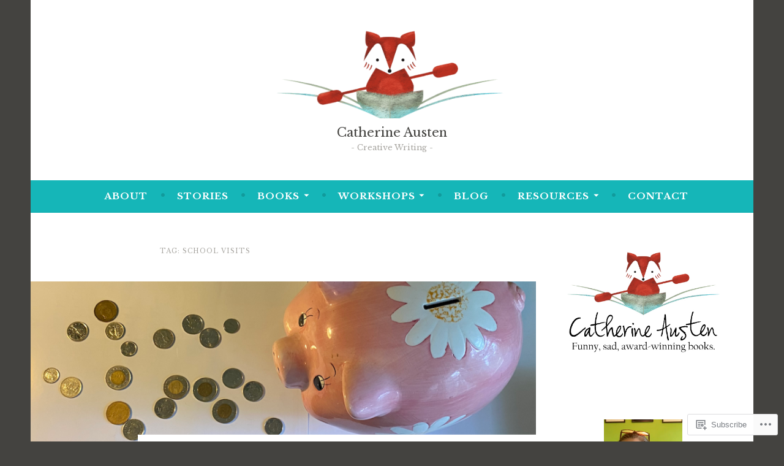

--- FILE ---
content_type: text/html; charset=UTF-8
request_url: https://catherineausten.com/tag/school-visits/
body_size: 28088
content:
<!DOCTYPE html>
<html lang="en">
<head>
<meta charset="UTF-8">
<meta name="viewport" content="width=device-width, initial-scale=1">
<link rel="profile" href="http://gmpg.org/xfn/11">

<title>school visits &#8211; Catherine Austen</title>
<script type="text/javascript">
  WebFontConfig = {"google":{"families":["Libre+Baskerville:r:latin,latin-ext","Libre+Baskerville:r,i,b,bi:latin,latin-ext"]},"api_url":"https:\/\/fonts-api.wp.com\/css"};
  (function() {
    var wf = document.createElement('script');
    wf.src = '/wp-content/plugins/custom-fonts/js/webfont.js';
    wf.type = 'text/javascript';
    wf.async = 'true';
    var s = document.getElementsByTagName('script')[0];
    s.parentNode.insertBefore(wf, s);
	})();
</script><style id="jetpack-custom-fonts-css">.wf-active body, .wf-active button, .wf-active input, .wf-active select, .wf-active textarea{font-family:"Libre Baskerville",serif}.wf-active .menu-toggle{font-family:"Libre Baskerville",serif}.wf-active .comment-navigation a, .wf-active .paging-navigation a, .wf-active .post-navigation a{font-family:"Libre Baskerville",serif}.wf-active .site-description{font-family:"Libre Baskerville",serif}.wf-active .entry-footer, .wf-active .entry-meta{font-family:"Libre Baskerville",serif}@media screen and (min-width: 850px){.wf-active .cat-links a{font-family:"Libre Baskerville",serif}}.wf-active blockquote:before{font-family:"Libre Baskerville",serif}.wf-active blockquote{font-family:"Libre Baskerville",serif}.wf-active blockquote cite{font-family:"Libre Baskerville",serif}.wf-active .comment-body .edit-link a, .wf-active .front-testimonials .edit-link a, .wf-active body:not(.search):not(.single-jetpack-testimonial) .jetpack-testimonial .edit-link a{font-family:"Libre Baskerville",serif}.wf-active h1, .wf-active h2, .wf-active h3, .wf-active h4, .wf-active h5, .wf-active h6{font-family:"Libre Baskerville",serif;font-style:normal;font-weight:400}.wf-active h1, .wf-active .site-title{font-size:20.3px;font-style:normal;font-weight:400}.wf-active h2{font-size:16.1px;font-style:normal;font-weight:400}.wf-active h3{font-size:12.6px;font-style:normal;font-weight:400}.wf-active h4{font-size:11.2px;font-style:normal;font-weight:400}.wf-active h5{font-size:10.5px;font-style:normal;font-weight:400}.wf-active h6{font-size:9.8px;font-style:normal;font-weight:400}@media screen and (min-width: 850px){.wf-active h1, .wf-active .site-title{font-size:32.9px;font-style:normal;font-weight:400}}@media screen and (min-width: 850px){.wf-active h2{font-size:20.3px;font-style:normal;font-weight:400}}@media screen and (min-width: 850px){.wf-active h3{font-size:16.1px;font-style:normal;font-weight:400}}@media screen and (min-width: 850px){.wf-active h4, .wf-active .site-description{font-size:12.6px;font-style:normal;font-weight:400}}@media screen and (min-width: 850px){.wf-active h5{font-size:11.2px;font-style:normal;font-weight:400}}@media screen and (min-width: 850px){.wf-active h6, .wf-active .cat-links a, .wf-active .hero-content-wrapper .cat-links a{font-size:10.5px;font-style:normal;font-weight:400}}.wf-active th{font-weight:400;font-style:normal}.wf-active .post-navigation .title{font-family:"Libre Baskerville",serif;font-style:normal;font-weight:400;font-size:10.5px}.wf-active .widget-title{font-size:12.6px;font-style:normal;font-weight:400}.wf-active .site-title{font-family:"Libre Baskerville",serif;font-size:20.3px;font-style:normal;font-weight:400}.wf-active .archive .page-title, .wf-active .search .page-title{font-family:"Libre Baskerville",serif;font-size:10.5px;font-weight:400;font-style:normal}.wf-active .entry-title, .wf-active .entry-title a, .wf-active .page-title, .wf-active .woocommerce .page-title{font-size:20.3px;font-style:normal;font-weight:400}@media screen and (min-width: 850px){.wf-active .entry-title, .wf-active .entry-title a, .wf-active .page-title, .wf-active .woocommerce .page-title{font-size:22.4px;font-style:normal;font-weight:400}}.wf-active .comments-title{font-size:20.3px;font-style:normal;font-weight:400}.wf-active .author-title{font-size:16.1px;font-style:normal;font-weight:400}.wf-active .hero-content-wrapper .entry-title{font-weight:400;font-style:normal}.wf-active .featured-page .entry-title, .wf-active .featured-page .entry-title a{font-size:16.1px;font-weight:400;font-style:normal}@media screen and (min-width: 850px){.wf-active .featured-page .entry-title, .wf-active .featured-page .entry-title a{font-size:16.1px;font-weight:400;font-style:normal}}.wf-active .jetpack-testimonial-shortcode .testimonial-entry-title, .wf-active body:not(.search):not(.single-jetpack-testimonial) .jetpack-testimonial .entry-title, .wf-active body:not(.search):not(.single-jetpack-testimonial) .jetpack-testimonial .entry-title a{font-family:"Libre Baskerville",serif;font-size:10.5px;font-weight:400;font-style:normal}.wf-active .hero-content-wrapper .entry-title{font-size:20.3px;font-style:normal;font-weight:400}@media screen and (min-width: 1180px){.wf-active .hero-content-wrapper .entry-title{font-size:32.9px;font-style:normal;font-weight:400}}</style>
<meta name='robots' content='max-image-preview:large' />

<!-- Async WordPress.com Remote Login -->
<script id="wpcom_remote_login_js">
var wpcom_remote_login_extra_auth = '';
function wpcom_remote_login_remove_dom_node_id( element_id ) {
	var dom_node = document.getElementById( element_id );
	if ( dom_node ) { dom_node.parentNode.removeChild( dom_node ); }
}
function wpcom_remote_login_remove_dom_node_classes( class_name ) {
	var dom_nodes = document.querySelectorAll( '.' + class_name );
	for ( var i = 0; i < dom_nodes.length; i++ ) {
		dom_nodes[ i ].parentNode.removeChild( dom_nodes[ i ] );
	}
}
function wpcom_remote_login_final_cleanup() {
	wpcom_remote_login_remove_dom_node_classes( "wpcom_remote_login_msg" );
	wpcom_remote_login_remove_dom_node_id( "wpcom_remote_login_key" );
	wpcom_remote_login_remove_dom_node_id( "wpcom_remote_login_validate" );
	wpcom_remote_login_remove_dom_node_id( "wpcom_remote_login_js" );
	wpcom_remote_login_remove_dom_node_id( "wpcom_request_access_iframe" );
	wpcom_remote_login_remove_dom_node_id( "wpcom_request_access_styles" );
}

// Watch for messages back from the remote login
window.addEventListener( "message", function( e ) {
	if ( e.origin === "https://r-login.wordpress.com" ) {
		var data = {};
		try {
			data = JSON.parse( e.data );
		} catch( e ) {
			wpcom_remote_login_final_cleanup();
			return;
		}

		if ( data.msg === 'LOGIN' ) {
			// Clean up the login check iframe
			wpcom_remote_login_remove_dom_node_id( "wpcom_remote_login_key" );

			var id_regex = new RegExp( /^[0-9]+$/ );
			var token_regex = new RegExp( /^.*|.*|.*$/ );
			if (
				token_regex.test( data.token )
				&& id_regex.test( data.wpcomid )
			) {
				// We have everything we need to ask for a login
				var script = document.createElement( "script" );
				script.setAttribute( "id", "wpcom_remote_login_validate" );
				script.src = '/remote-login.php?wpcom_remote_login=validate'
					+ '&wpcomid=' + data.wpcomid
					+ '&token=' + encodeURIComponent( data.token )
					+ '&host=' + window.location.protocol
					+ '//' + window.location.hostname
					+ '&postid=9339'
					+ '&is_singular=';
				document.body.appendChild( script );
			}

			return;
		}

		// Safari ITP, not logged in, so redirect
		if ( data.msg === 'LOGIN-REDIRECT' ) {
			window.location = 'https://wordpress.com/log-in?redirect_to=' + window.location.href;
			return;
		}

		// Safari ITP, storage access failed, remove the request
		if ( data.msg === 'LOGIN-REMOVE' ) {
			var css_zap = 'html { -webkit-transition: margin-top 1s; transition: margin-top 1s; } /* 9001 */ html { margin-top: 0 !important; } * html body { margin-top: 0 !important; } @media screen and ( max-width: 782px ) { html { margin-top: 0 !important; } * html body { margin-top: 0 !important; } }';
			var style_zap = document.createElement( 'style' );
			style_zap.type = 'text/css';
			style_zap.appendChild( document.createTextNode( css_zap ) );
			document.body.appendChild( style_zap );

			var e = document.getElementById( 'wpcom_request_access_iframe' );
			e.parentNode.removeChild( e );

			document.cookie = 'wordpress_com_login_access=denied; path=/; max-age=31536000';

			return;
		}

		// Safari ITP
		if ( data.msg === 'REQUEST_ACCESS' ) {
			console.log( 'request access: safari' );

			// Check ITP iframe enable/disable knob
			if ( wpcom_remote_login_extra_auth !== 'safari_itp_iframe' ) {
				return;
			}

			// If we are in a "private window" there is no ITP.
			var private_window = false;
			try {
				var opendb = window.openDatabase( null, null, null, null );
			} catch( e ) {
				private_window = true;
			}

			if ( private_window ) {
				console.log( 'private window' );
				return;
			}

			var iframe = document.createElement( 'iframe' );
			iframe.id = 'wpcom_request_access_iframe';
			iframe.setAttribute( 'scrolling', 'no' );
			iframe.setAttribute( 'sandbox', 'allow-storage-access-by-user-activation allow-scripts allow-same-origin allow-top-navigation-by-user-activation' );
			iframe.src = 'https://r-login.wordpress.com/remote-login.php?wpcom_remote_login=request_access&origin=' + encodeURIComponent( data.origin ) + '&wpcomid=' + encodeURIComponent( data.wpcomid );

			var css = 'html { -webkit-transition: margin-top 1s; transition: margin-top 1s; } /* 9001 */ html { margin-top: 46px !important; } * html body { margin-top: 46px !important; } @media screen and ( max-width: 660px ) { html { margin-top: 71px !important; } * html body { margin-top: 71px !important; } #wpcom_request_access_iframe { display: block; height: 71px !important; } } #wpcom_request_access_iframe { border: 0px; height: 46px; position: fixed; top: 0; left: 0; width: 100%; min-width: 100%; z-index: 99999; background: #23282d; } ';

			var style = document.createElement( 'style' );
			style.type = 'text/css';
			style.id = 'wpcom_request_access_styles';
			style.appendChild( document.createTextNode( css ) );
			document.body.appendChild( style );

			document.body.appendChild( iframe );
		}

		if ( data.msg === 'DONE' ) {
			wpcom_remote_login_final_cleanup();
		}
	}
}, false );

// Inject the remote login iframe after the page has had a chance to load
// more critical resources
window.addEventListener( "DOMContentLoaded", function( e ) {
	var iframe = document.createElement( "iframe" );
	iframe.style.display = "none";
	iframe.setAttribute( "scrolling", "no" );
	iframe.setAttribute( "id", "wpcom_remote_login_key" );
	iframe.src = "https://r-login.wordpress.com/remote-login.php"
		+ "?wpcom_remote_login=key"
		+ "&origin=aHR0cHM6Ly9jYXRoZXJpbmVhdXN0ZW4uY29t"
		+ "&wpcomid=9477946"
		+ "&time=" + Math.floor( Date.now() / 1000 );
	document.body.appendChild( iframe );
}, false );
</script>
<link rel='dns-prefetch' href='//s0.wp.com' />
<link rel='dns-prefetch' href='//fonts-api.wp.com' />
<link rel="alternate" type="application/rss+xml" title="Catherine Austen &raquo; Feed" href="https://catherineausten.com/feed/" />
<link rel="alternate" type="application/rss+xml" title="Catherine Austen &raquo; Comments Feed" href="https://catherineausten.com/comments/feed/" />
<link rel="alternate" type="application/rss+xml" title="Catherine Austen &raquo; school visits Tag Feed" href="https://catherineausten.com/tag/school-visits/feed/" />
	<script type="text/javascript">
		/* <![CDATA[ */
		function addLoadEvent(func) {
			var oldonload = window.onload;
			if (typeof window.onload != 'function') {
				window.onload = func;
			} else {
				window.onload = function () {
					oldonload();
					func();
				}
			}
		}
		/* ]]> */
	</script>
	<link crossorigin='anonymous' rel='stylesheet' id='all-css-0-1' href='/wp-content/mu-plugins/likes/jetpack-likes.css?m=1743883414i&cssminify=yes' type='text/css' media='all' />
<style id='wp-emoji-styles-inline-css'>

	img.wp-smiley, img.emoji {
		display: inline !important;
		border: none !important;
		box-shadow: none !important;
		height: 1em !important;
		width: 1em !important;
		margin: 0 0.07em !important;
		vertical-align: -0.1em !important;
		background: none !important;
		padding: 0 !important;
	}
/*# sourceURL=wp-emoji-styles-inline-css */
</style>
<link crossorigin='anonymous' rel='stylesheet' id='all-css-2-1' href='/wp-content/plugins/gutenberg-core/v22.2.0/build/styles/block-library/style.css?m=1764855221i&cssminify=yes' type='text/css' media='all' />
<style id='wp-block-library-inline-css'>
.has-text-align-justify {
	text-align:justify;
}
.has-text-align-justify{text-align:justify;}

/*# sourceURL=wp-block-library-inline-css */
</style><style id='wp-block-paragraph-inline-css'>
.is-small-text{font-size:.875em}.is-regular-text{font-size:1em}.is-large-text{font-size:2.25em}.is-larger-text{font-size:3em}.has-drop-cap:not(:focus):first-letter{float:left;font-size:8.4em;font-style:normal;font-weight:100;line-height:.68;margin:.05em .1em 0 0;text-transform:uppercase}body.rtl .has-drop-cap:not(:focus):first-letter{float:none;margin-left:.1em}p.has-drop-cap.has-background{overflow:hidden}:root :where(p.has-background){padding:1.25em 2.375em}:where(p.has-text-color:not(.has-link-color)) a{color:inherit}p.has-text-align-left[style*="writing-mode:vertical-lr"],p.has-text-align-right[style*="writing-mode:vertical-rl"]{rotate:180deg}
/*# sourceURL=/wp-content/plugins/gutenberg-core/v22.2.0/build/styles/block-library/paragraph/style.css */
</style>
<style id='wp-block-image-inline-css'>
.wp-block-image>a,.wp-block-image>figure>a{display:inline-block}.wp-block-image img{box-sizing:border-box;height:auto;max-width:100%;vertical-align:bottom}@media not (prefers-reduced-motion){.wp-block-image img.hide{visibility:hidden}.wp-block-image img.show{animation:show-content-image .4s}}.wp-block-image[style*=border-radius] img,.wp-block-image[style*=border-radius]>a{border-radius:inherit}.wp-block-image.has-custom-border img{box-sizing:border-box}.wp-block-image.aligncenter{text-align:center}.wp-block-image.alignfull>a,.wp-block-image.alignwide>a{width:100%}.wp-block-image.alignfull img,.wp-block-image.alignwide img{height:auto;width:100%}.wp-block-image .aligncenter,.wp-block-image .alignleft,.wp-block-image .alignright,.wp-block-image.aligncenter,.wp-block-image.alignleft,.wp-block-image.alignright{display:table}.wp-block-image .aligncenter>figcaption,.wp-block-image .alignleft>figcaption,.wp-block-image .alignright>figcaption,.wp-block-image.aligncenter>figcaption,.wp-block-image.alignleft>figcaption,.wp-block-image.alignright>figcaption{caption-side:bottom;display:table-caption}.wp-block-image .alignleft{float:left;margin:.5em 1em .5em 0}.wp-block-image .alignright{float:right;margin:.5em 0 .5em 1em}.wp-block-image .aligncenter{margin-left:auto;margin-right:auto}.wp-block-image :where(figcaption){margin-bottom:1em;margin-top:.5em}.wp-block-image.is-style-circle-mask img{border-radius:9999px}@supports ((-webkit-mask-image:none) or (mask-image:none)) or (-webkit-mask-image:none){.wp-block-image.is-style-circle-mask img{border-radius:0;-webkit-mask-image:url('data:image/svg+xml;utf8,<svg viewBox="0 0 100 100" xmlns="http://www.w3.org/2000/svg"><circle cx="50" cy="50" r="50"/></svg>');mask-image:url('data:image/svg+xml;utf8,<svg viewBox="0 0 100 100" xmlns="http://www.w3.org/2000/svg"><circle cx="50" cy="50" r="50"/></svg>');mask-mode:alpha;-webkit-mask-position:center;mask-position:center;-webkit-mask-repeat:no-repeat;mask-repeat:no-repeat;-webkit-mask-size:contain;mask-size:contain}}:root :where(.wp-block-image.is-style-rounded img,.wp-block-image .is-style-rounded img){border-radius:9999px}.wp-block-image figure{margin:0}.wp-lightbox-container{display:flex;flex-direction:column;position:relative}.wp-lightbox-container img{cursor:zoom-in}.wp-lightbox-container img:hover+button{opacity:1}.wp-lightbox-container button{align-items:center;backdrop-filter:blur(16px) saturate(180%);background-color:#5a5a5a40;border:none;border-radius:4px;cursor:zoom-in;display:flex;height:20px;justify-content:center;opacity:0;padding:0;position:absolute;right:16px;text-align:center;top:16px;width:20px;z-index:100}@media not (prefers-reduced-motion){.wp-lightbox-container button{transition:opacity .2s ease}}.wp-lightbox-container button:focus-visible{outline:3px auto #5a5a5a40;outline:3px auto -webkit-focus-ring-color;outline-offset:3px}.wp-lightbox-container button:hover{cursor:pointer;opacity:1}.wp-lightbox-container button:focus{opacity:1}.wp-lightbox-container button:focus,.wp-lightbox-container button:hover,.wp-lightbox-container button:not(:hover):not(:active):not(.has-background){background-color:#5a5a5a40;border:none}.wp-lightbox-overlay{box-sizing:border-box;cursor:zoom-out;height:100vh;left:0;overflow:hidden;position:fixed;top:0;visibility:hidden;width:100%;z-index:100000}.wp-lightbox-overlay .close-button{align-items:center;cursor:pointer;display:flex;justify-content:center;min-height:40px;min-width:40px;padding:0;position:absolute;right:calc(env(safe-area-inset-right) + 16px);top:calc(env(safe-area-inset-top) + 16px);z-index:5000000}.wp-lightbox-overlay .close-button:focus,.wp-lightbox-overlay .close-button:hover,.wp-lightbox-overlay .close-button:not(:hover):not(:active):not(.has-background){background:none;border:none}.wp-lightbox-overlay .lightbox-image-container{height:var(--wp--lightbox-container-height);left:50%;overflow:hidden;position:absolute;top:50%;transform:translate(-50%,-50%);transform-origin:top left;width:var(--wp--lightbox-container-width);z-index:9999999999}.wp-lightbox-overlay .wp-block-image{align-items:center;box-sizing:border-box;display:flex;height:100%;justify-content:center;margin:0;position:relative;transform-origin:0 0;width:100%;z-index:3000000}.wp-lightbox-overlay .wp-block-image img{height:var(--wp--lightbox-image-height);min-height:var(--wp--lightbox-image-height);min-width:var(--wp--lightbox-image-width);width:var(--wp--lightbox-image-width)}.wp-lightbox-overlay .wp-block-image figcaption{display:none}.wp-lightbox-overlay button{background:none;border:none}.wp-lightbox-overlay .scrim{background-color:#fff;height:100%;opacity:.9;position:absolute;width:100%;z-index:2000000}.wp-lightbox-overlay.active{visibility:visible}@media not (prefers-reduced-motion){.wp-lightbox-overlay.active{animation:turn-on-visibility .25s both}.wp-lightbox-overlay.active img{animation:turn-on-visibility .35s both}.wp-lightbox-overlay.show-closing-animation:not(.active){animation:turn-off-visibility .35s both}.wp-lightbox-overlay.show-closing-animation:not(.active) img{animation:turn-off-visibility .25s both}.wp-lightbox-overlay.zoom.active{animation:none;opacity:1;visibility:visible}.wp-lightbox-overlay.zoom.active .lightbox-image-container{animation:lightbox-zoom-in .4s}.wp-lightbox-overlay.zoom.active .lightbox-image-container img{animation:none}.wp-lightbox-overlay.zoom.active .scrim{animation:turn-on-visibility .4s forwards}.wp-lightbox-overlay.zoom.show-closing-animation:not(.active){animation:none}.wp-lightbox-overlay.zoom.show-closing-animation:not(.active) .lightbox-image-container{animation:lightbox-zoom-out .4s}.wp-lightbox-overlay.zoom.show-closing-animation:not(.active) .lightbox-image-container img{animation:none}.wp-lightbox-overlay.zoom.show-closing-animation:not(.active) .scrim{animation:turn-off-visibility .4s forwards}}@keyframes show-content-image{0%{visibility:hidden}99%{visibility:hidden}to{visibility:visible}}@keyframes turn-on-visibility{0%{opacity:0}to{opacity:1}}@keyframes turn-off-visibility{0%{opacity:1;visibility:visible}99%{opacity:0;visibility:visible}to{opacity:0;visibility:hidden}}@keyframes lightbox-zoom-in{0%{transform:translate(calc((-100vw + var(--wp--lightbox-scrollbar-width))/2 + var(--wp--lightbox-initial-left-position)),calc(-50vh + var(--wp--lightbox-initial-top-position))) scale(var(--wp--lightbox-scale))}to{transform:translate(-50%,-50%) scale(1)}}@keyframes lightbox-zoom-out{0%{transform:translate(-50%,-50%) scale(1);visibility:visible}99%{visibility:visible}to{transform:translate(calc((-100vw + var(--wp--lightbox-scrollbar-width))/2 + var(--wp--lightbox-initial-left-position)),calc(-50vh + var(--wp--lightbox-initial-top-position))) scale(var(--wp--lightbox-scale));visibility:hidden}}
/*# sourceURL=/wp-content/plugins/gutenberg-core/v22.2.0/build/styles/block-library/image/style.css */
</style>
<style id='global-styles-inline-css'>
:root{--wp--preset--aspect-ratio--square: 1;--wp--preset--aspect-ratio--4-3: 4/3;--wp--preset--aspect-ratio--3-4: 3/4;--wp--preset--aspect-ratio--3-2: 3/2;--wp--preset--aspect-ratio--2-3: 2/3;--wp--preset--aspect-ratio--16-9: 16/9;--wp--preset--aspect-ratio--9-16: 9/16;--wp--preset--color--black: #404040;--wp--preset--color--cyan-bluish-gray: #abb8c3;--wp--preset--color--white: #ffffff;--wp--preset--color--pale-pink: #f78da7;--wp--preset--color--vivid-red: #cf2e2e;--wp--preset--color--luminous-vivid-orange: #ff6900;--wp--preset--color--luminous-vivid-amber: #fcb900;--wp--preset--color--light-green-cyan: #7bdcb5;--wp--preset--color--vivid-green-cyan: #00d084;--wp--preset--color--pale-cyan-blue: #8ed1fc;--wp--preset--color--vivid-cyan-blue: #0693e3;--wp--preset--color--vivid-purple: #9b51e0;--wp--preset--color--dark-gray: #444340;--wp--preset--color--medium-gray: #a8a6a1;--wp--preset--color--light-gray: #e6e6e6;--wp--preset--color--blue: #15b6b8;--wp--preset--color--dark-blue: #0c8384;--wp--preset--gradient--vivid-cyan-blue-to-vivid-purple: linear-gradient(135deg,rgb(6,147,227) 0%,rgb(155,81,224) 100%);--wp--preset--gradient--light-green-cyan-to-vivid-green-cyan: linear-gradient(135deg,rgb(122,220,180) 0%,rgb(0,208,130) 100%);--wp--preset--gradient--luminous-vivid-amber-to-luminous-vivid-orange: linear-gradient(135deg,rgb(252,185,0) 0%,rgb(255,105,0) 100%);--wp--preset--gradient--luminous-vivid-orange-to-vivid-red: linear-gradient(135deg,rgb(255,105,0) 0%,rgb(207,46,46) 100%);--wp--preset--gradient--very-light-gray-to-cyan-bluish-gray: linear-gradient(135deg,rgb(238,238,238) 0%,rgb(169,184,195) 100%);--wp--preset--gradient--cool-to-warm-spectrum: linear-gradient(135deg,rgb(74,234,220) 0%,rgb(151,120,209) 20%,rgb(207,42,186) 40%,rgb(238,44,130) 60%,rgb(251,105,98) 80%,rgb(254,248,76) 100%);--wp--preset--gradient--blush-light-purple: linear-gradient(135deg,rgb(255,206,236) 0%,rgb(152,150,240) 100%);--wp--preset--gradient--blush-bordeaux: linear-gradient(135deg,rgb(254,205,165) 0%,rgb(254,45,45) 50%,rgb(107,0,62) 100%);--wp--preset--gradient--luminous-dusk: linear-gradient(135deg,rgb(255,203,112) 0%,rgb(199,81,192) 50%,rgb(65,88,208) 100%);--wp--preset--gradient--pale-ocean: linear-gradient(135deg,rgb(255,245,203) 0%,rgb(182,227,212) 50%,rgb(51,167,181) 100%);--wp--preset--gradient--electric-grass: linear-gradient(135deg,rgb(202,248,128) 0%,rgb(113,206,126) 100%);--wp--preset--gradient--midnight: linear-gradient(135deg,rgb(2,3,129) 0%,rgb(40,116,252) 100%);--wp--preset--font-size--small: 13px;--wp--preset--font-size--medium: 20px;--wp--preset--font-size--large: 36px;--wp--preset--font-size--x-large: 42px;--wp--preset--font-family--albert-sans: 'Albert Sans', sans-serif;--wp--preset--font-family--alegreya: Alegreya, serif;--wp--preset--font-family--arvo: Arvo, serif;--wp--preset--font-family--bodoni-moda: 'Bodoni Moda', serif;--wp--preset--font-family--bricolage-grotesque: 'Bricolage Grotesque', sans-serif;--wp--preset--font-family--cabin: Cabin, sans-serif;--wp--preset--font-family--chivo: Chivo, sans-serif;--wp--preset--font-family--commissioner: Commissioner, sans-serif;--wp--preset--font-family--cormorant: Cormorant, serif;--wp--preset--font-family--courier-prime: 'Courier Prime', monospace;--wp--preset--font-family--crimson-pro: 'Crimson Pro', serif;--wp--preset--font-family--dm-mono: 'DM Mono', monospace;--wp--preset--font-family--dm-sans: 'DM Sans', sans-serif;--wp--preset--font-family--dm-serif-display: 'DM Serif Display', serif;--wp--preset--font-family--domine: Domine, serif;--wp--preset--font-family--eb-garamond: 'EB Garamond', serif;--wp--preset--font-family--epilogue: Epilogue, sans-serif;--wp--preset--font-family--fahkwang: Fahkwang, sans-serif;--wp--preset--font-family--figtree: Figtree, sans-serif;--wp--preset--font-family--fira-sans: 'Fira Sans', sans-serif;--wp--preset--font-family--fjalla-one: 'Fjalla One', sans-serif;--wp--preset--font-family--fraunces: Fraunces, serif;--wp--preset--font-family--gabarito: Gabarito, system-ui;--wp--preset--font-family--ibm-plex-mono: 'IBM Plex Mono', monospace;--wp--preset--font-family--ibm-plex-sans: 'IBM Plex Sans', sans-serif;--wp--preset--font-family--ibarra-real-nova: 'Ibarra Real Nova', serif;--wp--preset--font-family--instrument-serif: 'Instrument Serif', serif;--wp--preset--font-family--inter: Inter, sans-serif;--wp--preset--font-family--josefin-sans: 'Josefin Sans', sans-serif;--wp--preset--font-family--jost: Jost, sans-serif;--wp--preset--font-family--libre-baskerville: 'Libre Baskerville', serif;--wp--preset--font-family--libre-franklin: 'Libre Franklin', sans-serif;--wp--preset--font-family--literata: Literata, serif;--wp--preset--font-family--lora: Lora, serif;--wp--preset--font-family--merriweather: Merriweather, serif;--wp--preset--font-family--montserrat: Montserrat, sans-serif;--wp--preset--font-family--newsreader: Newsreader, serif;--wp--preset--font-family--noto-sans-mono: 'Noto Sans Mono', sans-serif;--wp--preset--font-family--nunito: Nunito, sans-serif;--wp--preset--font-family--open-sans: 'Open Sans', sans-serif;--wp--preset--font-family--overpass: Overpass, sans-serif;--wp--preset--font-family--pt-serif: 'PT Serif', serif;--wp--preset--font-family--petrona: Petrona, serif;--wp--preset--font-family--piazzolla: Piazzolla, serif;--wp--preset--font-family--playfair-display: 'Playfair Display', serif;--wp--preset--font-family--plus-jakarta-sans: 'Plus Jakarta Sans', sans-serif;--wp--preset--font-family--poppins: Poppins, sans-serif;--wp--preset--font-family--raleway: Raleway, sans-serif;--wp--preset--font-family--roboto: Roboto, sans-serif;--wp--preset--font-family--roboto-slab: 'Roboto Slab', serif;--wp--preset--font-family--rubik: Rubik, sans-serif;--wp--preset--font-family--rufina: Rufina, serif;--wp--preset--font-family--sora: Sora, sans-serif;--wp--preset--font-family--source-sans-3: 'Source Sans 3', sans-serif;--wp--preset--font-family--source-serif-4: 'Source Serif 4', serif;--wp--preset--font-family--space-mono: 'Space Mono', monospace;--wp--preset--font-family--syne: Syne, sans-serif;--wp--preset--font-family--texturina: Texturina, serif;--wp--preset--font-family--urbanist: Urbanist, sans-serif;--wp--preset--font-family--work-sans: 'Work Sans', sans-serif;--wp--preset--spacing--20: 0.44rem;--wp--preset--spacing--30: 0.67rem;--wp--preset--spacing--40: 1rem;--wp--preset--spacing--50: 1.5rem;--wp--preset--spacing--60: 2.25rem;--wp--preset--spacing--70: 3.38rem;--wp--preset--spacing--80: 5.06rem;--wp--preset--shadow--natural: 6px 6px 9px rgba(0, 0, 0, 0.2);--wp--preset--shadow--deep: 12px 12px 50px rgba(0, 0, 0, 0.4);--wp--preset--shadow--sharp: 6px 6px 0px rgba(0, 0, 0, 0.2);--wp--preset--shadow--outlined: 6px 6px 0px -3px rgb(255, 255, 255), 6px 6px rgb(0, 0, 0);--wp--preset--shadow--crisp: 6px 6px 0px rgb(0, 0, 0);}:where(.is-layout-flex){gap: 0.5em;}:where(.is-layout-grid){gap: 0.5em;}body .is-layout-flex{display: flex;}.is-layout-flex{flex-wrap: wrap;align-items: center;}.is-layout-flex > :is(*, div){margin: 0;}body .is-layout-grid{display: grid;}.is-layout-grid > :is(*, div){margin: 0;}:where(.wp-block-columns.is-layout-flex){gap: 2em;}:where(.wp-block-columns.is-layout-grid){gap: 2em;}:where(.wp-block-post-template.is-layout-flex){gap: 1.25em;}:where(.wp-block-post-template.is-layout-grid){gap: 1.25em;}.has-black-color{color: var(--wp--preset--color--black) !important;}.has-cyan-bluish-gray-color{color: var(--wp--preset--color--cyan-bluish-gray) !important;}.has-white-color{color: var(--wp--preset--color--white) !important;}.has-pale-pink-color{color: var(--wp--preset--color--pale-pink) !important;}.has-vivid-red-color{color: var(--wp--preset--color--vivid-red) !important;}.has-luminous-vivid-orange-color{color: var(--wp--preset--color--luminous-vivid-orange) !important;}.has-luminous-vivid-amber-color{color: var(--wp--preset--color--luminous-vivid-amber) !important;}.has-light-green-cyan-color{color: var(--wp--preset--color--light-green-cyan) !important;}.has-vivid-green-cyan-color{color: var(--wp--preset--color--vivid-green-cyan) !important;}.has-pale-cyan-blue-color{color: var(--wp--preset--color--pale-cyan-blue) !important;}.has-vivid-cyan-blue-color{color: var(--wp--preset--color--vivid-cyan-blue) !important;}.has-vivid-purple-color{color: var(--wp--preset--color--vivid-purple) !important;}.has-black-background-color{background-color: var(--wp--preset--color--black) !important;}.has-cyan-bluish-gray-background-color{background-color: var(--wp--preset--color--cyan-bluish-gray) !important;}.has-white-background-color{background-color: var(--wp--preset--color--white) !important;}.has-pale-pink-background-color{background-color: var(--wp--preset--color--pale-pink) !important;}.has-vivid-red-background-color{background-color: var(--wp--preset--color--vivid-red) !important;}.has-luminous-vivid-orange-background-color{background-color: var(--wp--preset--color--luminous-vivid-orange) !important;}.has-luminous-vivid-amber-background-color{background-color: var(--wp--preset--color--luminous-vivid-amber) !important;}.has-light-green-cyan-background-color{background-color: var(--wp--preset--color--light-green-cyan) !important;}.has-vivid-green-cyan-background-color{background-color: var(--wp--preset--color--vivid-green-cyan) !important;}.has-pale-cyan-blue-background-color{background-color: var(--wp--preset--color--pale-cyan-blue) !important;}.has-vivid-cyan-blue-background-color{background-color: var(--wp--preset--color--vivid-cyan-blue) !important;}.has-vivid-purple-background-color{background-color: var(--wp--preset--color--vivid-purple) !important;}.has-black-border-color{border-color: var(--wp--preset--color--black) !important;}.has-cyan-bluish-gray-border-color{border-color: var(--wp--preset--color--cyan-bluish-gray) !important;}.has-white-border-color{border-color: var(--wp--preset--color--white) !important;}.has-pale-pink-border-color{border-color: var(--wp--preset--color--pale-pink) !important;}.has-vivid-red-border-color{border-color: var(--wp--preset--color--vivid-red) !important;}.has-luminous-vivid-orange-border-color{border-color: var(--wp--preset--color--luminous-vivid-orange) !important;}.has-luminous-vivid-amber-border-color{border-color: var(--wp--preset--color--luminous-vivid-amber) !important;}.has-light-green-cyan-border-color{border-color: var(--wp--preset--color--light-green-cyan) !important;}.has-vivid-green-cyan-border-color{border-color: var(--wp--preset--color--vivid-green-cyan) !important;}.has-pale-cyan-blue-border-color{border-color: var(--wp--preset--color--pale-cyan-blue) !important;}.has-vivid-cyan-blue-border-color{border-color: var(--wp--preset--color--vivid-cyan-blue) !important;}.has-vivid-purple-border-color{border-color: var(--wp--preset--color--vivid-purple) !important;}.has-vivid-cyan-blue-to-vivid-purple-gradient-background{background: var(--wp--preset--gradient--vivid-cyan-blue-to-vivid-purple) !important;}.has-light-green-cyan-to-vivid-green-cyan-gradient-background{background: var(--wp--preset--gradient--light-green-cyan-to-vivid-green-cyan) !important;}.has-luminous-vivid-amber-to-luminous-vivid-orange-gradient-background{background: var(--wp--preset--gradient--luminous-vivid-amber-to-luminous-vivid-orange) !important;}.has-luminous-vivid-orange-to-vivid-red-gradient-background{background: var(--wp--preset--gradient--luminous-vivid-orange-to-vivid-red) !important;}.has-very-light-gray-to-cyan-bluish-gray-gradient-background{background: var(--wp--preset--gradient--very-light-gray-to-cyan-bluish-gray) !important;}.has-cool-to-warm-spectrum-gradient-background{background: var(--wp--preset--gradient--cool-to-warm-spectrum) !important;}.has-blush-light-purple-gradient-background{background: var(--wp--preset--gradient--blush-light-purple) !important;}.has-blush-bordeaux-gradient-background{background: var(--wp--preset--gradient--blush-bordeaux) !important;}.has-luminous-dusk-gradient-background{background: var(--wp--preset--gradient--luminous-dusk) !important;}.has-pale-ocean-gradient-background{background: var(--wp--preset--gradient--pale-ocean) !important;}.has-electric-grass-gradient-background{background: var(--wp--preset--gradient--electric-grass) !important;}.has-midnight-gradient-background{background: var(--wp--preset--gradient--midnight) !important;}.has-small-font-size{font-size: var(--wp--preset--font-size--small) !important;}.has-medium-font-size{font-size: var(--wp--preset--font-size--medium) !important;}.has-large-font-size{font-size: var(--wp--preset--font-size--large) !important;}.has-x-large-font-size{font-size: var(--wp--preset--font-size--x-large) !important;}.has-albert-sans-font-family{font-family: var(--wp--preset--font-family--albert-sans) !important;}.has-alegreya-font-family{font-family: var(--wp--preset--font-family--alegreya) !important;}.has-arvo-font-family{font-family: var(--wp--preset--font-family--arvo) !important;}.has-bodoni-moda-font-family{font-family: var(--wp--preset--font-family--bodoni-moda) !important;}.has-bricolage-grotesque-font-family{font-family: var(--wp--preset--font-family--bricolage-grotesque) !important;}.has-cabin-font-family{font-family: var(--wp--preset--font-family--cabin) !important;}.has-chivo-font-family{font-family: var(--wp--preset--font-family--chivo) !important;}.has-commissioner-font-family{font-family: var(--wp--preset--font-family--commissioner) !important;}.has-cormorant-font-family{font-family: var(--wp--preset--font-family--cormorant) !important;}.has-courier-prime-font-family{font-family: var(--wp--preset--font-family--courier-prime) !important;}.has-crimson-pro-font-family{font-family: var(--wp--preset--font-family--crimson-pro) !important;}.has-dm-mono-font-family{font-family: var(--wp--preset--font-family--dm-mono) !important;}.has-dm-sans-font-family{font-family: var(--wp--preset--font-family--dm-sans) !important;}.has-dm-serif-display-font-family{font-family: var(--wp--preset--font-family--dm-serif-display) !important;}.has-domine-font-family{font-family: var(--wp--preset--font-family--domine) !important;}.has-eb-garamond-font-family{font-family: var(--wp--preset--font-family--eb-garamond) !important;}.has-epilogue-font-family{font-family: var(--wp--preset--font-family--epilogue) !important;}.has-fahkwang-font-family{font-family: var(--wp--preset--font-family--fahkwang) !important;}.has-figtree-font-family{font-family: var(--wp--preset--font-family--figtree) !important;}.has-fira-sans-font-family{font-family: var(--wp--preset--font-family--fira-sans) !important;}.has-fjalla-one-font-family{font-family: var(--wp--preset--font-family--fjalla-one) !important;}.has-fraunces-font-family{font-family: var(--wp--preset--font-family--fraunces) !important;}.has-gabarito-font-family{font-family: var(--wp--preset--font-family--gabarito) !important;}.has-ibm-plex-mono-font-family{font-family: var(--wp--preset--font-family--ibm-plex-mono) !important;}.has-ibm-plex-sans-font-family{font-family: var(--wp--preset--font-family--ibm-plex-sans) !important;}.has-ibarra-real-nova-font-family{font-family: var(--wp--preset--font-family--ibarra-real-nova) !important;}.has-instrument-serif-font-family{font-family: var(--wp--preset--font-family--instrument-serif) !important;}.has-inter-font-family{font-family: var(--wp--preset--font-family--inter) !important;}.has-josefin-sans-font-family{font-family: var(--wp--preset--font-family--josefin-sans) !important;}.has-jost-font-family{font-family: var(--wp--preset--font-family--jost) !important;}.has-libre-baskerville-font-family{font-family: var(--wp--preset--font-family--libre-baskerville) !important;}.has-libre-franklin-font-family{font-family: var(--wp--preset--font-family--libre-franklin) !important;}.has-literata-font-family{font-family: var(--wp--preset--font-family--literata) !important;}.has-lora-font-family{font-family: var(--wp--preset--font-family--lora) !important;}.has-merriweather-font-family{font-family: var(--wp--preset--font-family--merriweather) !important;}.has-montserrat-font-family{font-family: var(--wp--preset--font-family--montserrat) !important;}.has-newsreader-font-family{font-family: var(--wp--preset--font-family--newsreader) !important;}.has-noto-sans-mono-font-family{font-family: var(--wp--preset--font-family--noto-sans-mono) !important;}.has-nunito-font-family{font-family: var(--wp--preset--font-family--nunito) !important;}.has-open-sans-font-family{font-family: var(--wp--preset--font-family--open-sans) !important;}.has-overpass-font-family{font-family: var(--wp--preset--font-family--overpass) !important;}.has-pt-serif-font-family{font-family: var(--wp--preset--font-family--pt-serif) !important;}.has-petrona-font-family{font-family: var(--wp--preset--font-family--petrona) !important;}.has-piazzolla-font-family{font-family: var(--wp--preset--font-family--piazzolla) !important;}.has-playfair-display-font-family{font-family: var(--wp--preset--font-family--playfair-display) !important;}.has-plus-jakarta-sans-font-family{font-family: var(--wp--preset--font-family--plus-jakarta-sans) !important;}.has-poppins-font-family{font-family: var(--wp--preset--font-family--poppins) !important;}.has-raleway-font-family{font-family: var(--wp--preset--font-family--raleway) !important;}.has-roboto-font-family{font-family: var(--wp--preset--font-family--roboto) !important;}.has-roboto-slab-font-family{font-family: var(--wp--preset--font-family--roboto-slab) !important;}.has-rubik-font-family{font-family: var(--wp--preset--font-family--rubik) !important;}.has-rufina-font-family{font-family: var(--wp--preset--font-family--rufina) !important;}.has-sora-font-family{font-family: var(--wp--preset--font-family--sora) !important;}.has-source-sans-3-font-family{font-family: var(--wp--preset--font-family--source-sans-3) !important;}.has-source-serif-4-font-family{font-family: var(--wp--preset--font-family--source-serif-4) !important;}.has-space-mono-font-family{font-family: var(--wp--preset--font-family--space-mono) !important;}.has-syne-font-family{font-family: var(--wp--preset--font-family--syne) !important;}.has-texturina-font-family{font-family: var(--wp--preset--font-family--texturina) !important;}.has-urbanist-font-family{font-family: var(--wp--preset--font-family--urbanist) !important;}.has-work-sans-font-family{font-family: var(--wp--preset--font-family--work-sans) !important;}
/*# sourceURL=global-styles-inline-css */
</style>

<style id='classic-theme-styles-inline-css'>
/*! This file is auto-generated */
.wp-block-button__link{color:#fff;background-color:#32373c;border-radius:9999px;box-shadow:none;text-decoration:none;padding:calc(.667em + 2px) calc(1.333em + 2px);font-size:1.125em}.wp-block-file__button{background:#32373c;color:#fff;text-decoration:none}
/*# sourceURL=/wp-includes/css/classic-themes.min.css */
</style>
<link crossorigin='anonymous' rel='stylesheet' id='all-css-4-1' href='/_static/??-eJx9j9EKwjAMRX/INE7qnA/it7Rd0GqzlaZ1+Pd2DFRUfMnD5ZzLDU4R3DhkGjLGUE5+EHSjDaO7Cm5U06kGxHMMBIluSmPvJT8JkHwPpJzICt+KuMCrK1HNOZo8E0y9NxSIK/ZPm2J1wNqYSATqZV8Y8rmK8uUtMcZisTfJ4O9Rn9TywYwd+dDstm231u1eXx5wqmRy&cssminify=yes' type='text/css' media='all' />
<style id='dara-style-inline-css'>
.cat-links, .tags-links, .byline { clip: rect(1px, 1px, 1px, 1px); height: 1px; position: absolute; overflow: hidden; width: 1px; }
/*# sourceURL=dara-style-inline-css */
</style>
<link rel='stylesheet' id='dara-fonts-css' href='https://fonts-api.wp.com/css?family=Source+Sans+Pro%3A300%2C300italic%2C400%2C400italic%2C600%7CYrsa%3A300%2C400%2C700&#038;subset=latin%2Clatin-ext' media='all' />
<link crossorigin='anonymous' rel='stylesheet' id='all-css-6-1' href='/_static/??-eJx9jtsKwjAQRH/IuHipxQfxUyRd15iabEJ2Q/HvTcGHiuLbHJgzDEzZYGIlVojV5FCdZ4GRNFt8vBmkMlw8IzhiKr4J8juuUWQFi029UySBXAe42mJhHhF9BjJTxhS/+osPhYaQXIsOWmuB/yRHyYSEVn3iDzC3YH2Z1XM8bfput+2Ph303vgBS0l/q&cssminify=yes' type='text/css' media='all' />
<link crossorigin='anonymous' rel='stylesheet' id='print-css-7-1' href='/wp-content/mu-plugins/global-print/global-print.css?m=1465851035i&cssminify=yes' type='text/css' media='print' />
<style id='jetpack-global-styles-frontend-style-inline-css'>
:root { --font-headings: unset; --font-base: unset; --font-headings-default: -apple-system,BlinkMacSystemFont,"Segoe UI",Roboto,Oxygen-Sans,Ubuntu,Cantarell,"Helvetica Neue",sans-serif; --font-base-default: -apple-system,BlinkMacSystemFont,"Segoe UI",Roboto,Oxygen-Sans,Ubuntu,Cantarell,"Helvetica Neue",sans-serif;}
/*# sourceURL=jetpack-global-styles-frontend-style-inline-css */
</style>
<link crossorigin='anonymous' rel='stylesheet' id='all-css-10-1' href='/_static/??-eJyNjcsKAjEMRX/IGtQZBxfip0hMS9sxTYppGfx7H7gRN+7ugcs5sFRHKi1Ig9Jd5R6zGMyhVaTrh8G6QFHfORhYwlvw6P39PbPENZmt4G/ROQuBKWVkxxrVvuBH1lIoz2waILJekF+HUzlupnG3nQ77YZwfuRJIaQ==&cssminify=yes' type='text/css' media='all' />
<script type="text/javascript" id="wpcom-actionbar-placeholder-js-extra">
/* <![CDATA[ */
var actionbardata = {"siteID":"9477946","postID":"0","siteURL":"https://catherineausten.com","xhrURL":"https://catherineausten.com/wp-admin/admin-ajax.php","nonce":"bdae942ed4","isLoggedIn":"","statusMessage":"","subsEmailDefault":"instantly","proxyScriptUrl":"https://s0.wp.com/wp-content/js/wpcom-proxy-request.js?m=1513050504i&amp;ver=20211021","i18n":{"followedText":"New posts from this site will now appear in your \u003Ca href=\"https://wordpress.com/reader\"\u003EReader\u003C/a\u003E","foldBar":"Collapse this bar","unfoldBar":"Expand this bar","shortLinkCopied":"Shortlink copied to clipboard."}};
//# sourceURL=wpcom-actionbar-placeholder-js-extra
/* ]]> */
</script>
<script type="text/javascript" id="jetpack-mu-wpcom-settings-js-before">
/* <![CDATA[ */
var JETPACK_MU_WPCOM_SETTINGS = {"assetsUrl":"https://s0.wp.com/wp-content/mu-plugins/jetpack-mu-wpcom-plugin/sun/jetpack_vendor/automattic/jetpack-mu-wpcom/src/build/"};
//# sourceURL=jetpack-mu-wpcom-settings-js-before
/* ]]> */
</script>
<script crossorigin='anonymous' type='text/javascript'  src='/wp-content/js/rlt-proxy.js?m=1720530689i'></script>
<script type="text/javascript" id="rlt-proxy-js-after">
/* <![CDATA[ */
	rltInitialize( {"token":null,"iframeOrigins":["https:\/\/widgets.wp.com"]} );
//# sourceURL=rlt-proxy-js-after
/* ]]> */
</script>
<link rel="EditURI" type="application/rsd+xml" title="RSD" href="https://catherineausten.wordpress.com/xmlrpc.php?rsd" />
<meta name="generator" content="WordPress.com" />

<!-- Jetpack Open Graph Tags -->
<meta property="og:type" content="website" />
<meta property="og:title" content="school visits &#8211; Catherine Austen" />
<meta property="og:url" content="https://catherineausten.com/tag/school-visits/" />
<meta property="og:site_name" content="Catherine Austen" />
<meta property="og:image" content="https://secure.gravatar.com/blavatar/f06cec6f7a31083b8491ee3b07b1e2e166fd871ed120af2257927c4d93c20842?s=200&#038;ts=1768147944" />
<meta property="og:image:width" content="200" />
<meta property="og:image:height" content="200" />
<meta property="og:image:alt" content="" />
<meta property="og:locale" content="en_US" />

<!-- End Jetpack Open Graph Tags -->
<link rel="shortcut icon" type="image/x-icon" href="https://secure.gravatar.com/blavatar/f06cec6f7a31083b8491ee3b07b1e2e166fd871ed120af2257927c4d93c20842?s=32" sizes="16x16" />
<link rel="icon" type="image/x-icon" href="https://secure.gravatar.com/blavatar/f06cec6f7a31083b8491ee3b07b1e2e166fd871ed120af2257927c4d93c20842?s=32" sizes="16x16" />
<link rel="apple-touch-icon" href="https://secure.gravatar.com/blavatar/f06cec6f7a31083b8491ee3b07b1e2e166fd871ed120af2257927c4d93c20842?s=114" />
<link rel='openid.server' href='https://catherineausten.com/?openidserver=1' />
<link rel='openid.delegate' href='https://catherineausten.com/' />
<link rel="search" type="application/opensearchdescription+xml" href="https://catherineausten.com/osd.xml" title="Catherine Austen" />
<link rel="search" type="application/opensearchdescription+xml" href="https://s1.wp.com/opensearch.xml" title="WordPress.com" />
		<style type="text/css">
			.recentcomments a {
				display: inline !important;
				padding: 0 !important;
				margin: 0 !important;
			}

			table.recentcommentsavatartop img.avatar, table.recentcommentsavatarend img.avatar {
				border: 0px;
				margin: 0;
			}

			table.recentcommentsavatartop a, table.recentcommentsavatarend a {
				border: 0px !important;
				background-color: transparent !important;
			}

			td.recentcommentsavatarend, td.recentcommentsavatartop {
				padding: 0px 0px 1px 0px;
				margin: 0px;
			}

			td.recentcommentstextend {
				border: none !important;
				padding: 0px 0px 2px 10px;
			}

			.rtl td.recentcommentstextend {
				padding: 0px 10px 2px 0px;
			}

			td.recentcommentstexttop {
				border: none;
				padding: 0px 0px 0px 10px;
			}

			.rtl td.recentcommentstexttop {
				padding: 0px 10px 0px 0px;
			}
		</style>
		<meta name="description" content="Posts about school visits written by Catherine Austen" />
<link crossorigin='anonymous' rel='stylesheet' id='all-css-0-3' href='/_static/??-eJylkNsKwjAMhl/ILcwD6oX4KNKlYWRrm9K0DN/eigf0zsNdvvDzkfwwxwYlZAoZfGmiKwMHhZFyNDjdGbQEOHFA6J3gpKAzR0otqi7gY4EXWxwpoElSlNwz81j86JvZDpQVssQmitZJ89nRl7bbe4WdrdgrJo6ZpWbfqPUc/jxzELGJjK1F6AtdrUd/6Lab1X7XrbvleAHZApww&cssminify=yes' type='text/css' media='all' />
</head>

<body class="archive tag tag-school-visits tag-420483 wp-custom-logo wp-embed-responsive wp-theme-pubdara customizer-styles-applied hfeed not-multi-author display-header-text jetpack-reblog-enabled categories-hidden tags-hidden author-hidden">
<div id="page" class="site">
	<a class="skip-link screen-reader-text" href="#content">Skip to content</a>

	<header id="masthead" class="site-header" role="banner">

		
				<div class="site-branding">
			<a href="https://catherineausten.com/" class="custom-logo-link" rel="home"><img width="588" height="178" src="https://catherineausten.com/wp-content/uploads/2021/10/logo-fox-only.png" class="custom-logo" alt="Catherine Austen" decoding="async" srcset="https://catherineausten.com/wp-content/uploads/2021/10/logo-fox-only.png 588w, https://catherineausten.com/wp-content/uploads/2021/10/logo-fox-only.png?w=150&amp;h=45 150w, https://catherineausten.com/wp-content/uploads/2021/10/logo-fox-only.png?w=300&amp;h=91 300w" sizes="(max-width: 588px) 100vw, 588px" data-attachment-id="5240" data-permalink="https://catherineausten.com/logo-fox-only/" data-orig-file="https://catherineausten.com/wp-content/uploads/2021/10/logo-fox-only.png" data-orig-size="588,178" data-comments-opened="1" data-image-meta="{&quot;aperture&quot;:&quot;0&quot;,&quot;credit&quot;:&quot;&quot;,&quot;camera&quot;:&quot;&quot;,&quot;caption&quot;:&quot;&quot;,&quot;created_timestamp&quot;:&quot;0&quot;,&quot;copyright&quot;:&quot;&quot;,&quot;focal_length&quot;:&quot;0&quot;,&quot;iso&quot;:&quot;0&quot;,&quot;shutter_speed&quot;:&quot;0&quot;,&quot;title&quot;:&quot;&quot;,&quot;orientation&quot;:&quot;0&quot;}" data-image-title="logo-fox-only" data-image-description="" data-image-caption="" data-medium-file="https://catherineausten.com/wp-content/uploads/2021/10/logo-fox-only.png?w=300" data-large-file="https://catherineausten.com/wp-content/uploads/2021/10/logo-fox-only.png?w=588" /></a>							<p class="site-title"><a href="https://catherineausten.com/" rel="home">Catherine Austen</a></p>
							<p class="site-description">Creative Writing</p>
			
					</div><!-- .site-branding -->

		<nav id="site-navigation" class="main-navigation" role="navigation">
	<button class="menu-toggle" aria-controls="top-menu" aria-expanded="false">Menu</button>
	<div class="menu-header-container"><ul id="top-menu" class="menu"><li id="menu-item-3839" class="menu-item menu-item-type-post_type menu-item-object-page menu-item-3839"><a href="https://catherineausten.com/about/">About</a></li>
<li id="menu-item-12037" class="menu-item menu-item-type-post_type menu-item-object-page menu-item-12037"><a href="https://catherineausten.com/my-stories/">Stories</a></li>
<li id="menu-item-3828" class="menu-item menu-item-type-post_type menu-item-object-page menu-item-has-children menu-item-3828"><a href="https://catherineausten.com/my-books/">Books</a>
<ul class="sub-menu">
	<li id="menu-item-4140" class="menu-item menu-item-type-post_type menu-item-object-page menu-item-4140"><a href="https://catherineausten.com/my-books/all-good-children/">All Good Children</a></li>
	<li id="menu-item-4141" class="menu-item menu-item-type-post_type menu-item-object-page menu-item-4141"><a href="https://catherineausten.com/my-books/walking-backward/">Walking Backward</a></li>
	<li id="menu-item-4143" class="menu-item menu-item-type-post_type menu-item-object-page menu-item-4143"><a href="https://catherineausten.com/my-books/26-tips-for-surviving-grade-6/">26 Tips for Surviving Grade 6</a></li>
	<li id="menu-item-4142" class="menu-item menu-item-type-post_type menu-item-object-page menu-item-4142"><a href="https://catherineausten.com/my-books/28-tricks-for-a-fearless-grade-6/">28 Tricks for a Fearless Grade 6</a></li>
	<li id="menu-item-5371" class="menu-item menu-item-type-post_type menu-item-object-page menu-item-5371"><a href="https://catherineausten.com/my-books/when-the-squirrels-stole-my-sister/">When the Squirrels Stole my Sister</a></li>
	<li id="menu-item-4144" class="menu-item menu-item-type-post_type menu-item-object-page menu-item-4144"><a href="https://catherineausten.com/my-books/my-cat-isis/">My Cat Isis</a></li>
</ul>
</li>
<li id="menu-item-3835" class="menu-item menu-item-type-post_type menu-item-object-page menu-item-has-children menu-item-3835"><a href="https://catherineausten.com/workshops/">Workshops</a>
<ul class="sub-menu">
	<li id="menu-item-4901" class="menu-item menu-item-type-post_type menu-item-object-page menu-item-4901"><a href="https://catherineausten.com/workshops/author-visits-writing-workshops/">Writing Workshops</a></li>
	<li id="menu-item-4902" class="menu-item menu-item-type-post_type menu-item-object-page menu-item-4902"><a href="https://catherineausten.com/workshops/author-visits-presentations/">Author Presentations</a></li>
	<li id="menu-item-8577" class="menu-item menu-item-type-post_type menu-item-object-page menu-item-8577"><a href="https://catherineausten.com/resources/do-it-yourself-writing-workshops/">DIY Workshops</a></li>
</ul>
</li>
<li id="menu-item-3913" class="menu-item menu-item-type-post_type menu-item-object-page current_page_parent menu-item-3913"><a href="https://catherineausten.com/blog/">Blog</a></li>
<li id="menu-item-8389" class="menu-item menu-item-type-post_type menu-item-object-page menu-item-has-children menu-item-8389"><a href="https://catherineausten.com/resources/">Resources</a>
<ul class="sub-menu">
	<li id="menu-item-8587" class="menu-item menu-item-type-post_type menu-item-object-page menu-item-8587"><a href="https://catherineausten.com/resources/writers-markets/">Writers’ Markets</a></li>
	<li id="menu-item-12945" class="menu-item menu-item-type-post_type menu-item-object-page menu-item-12945"><a href="https://catherineausten.com/resources/helpful-links/">Helpful Links</a></li>
	<li id="menu-item-9688" class="menu-item menu-item-type-post_type menu-item-object-page menu-item-9688"><a href="https://catherineausten.com/resources/tarot-prompts-for-writers/">Tarot Prompts for Writers</a></li>
	<li id="menu-item-6383" class="menu-item menu-item-type-post_type menu-item-object-page menu-item-6383"><a href="https://catherineausten.com/resources/cabin-tales-for-young-writers/">Cabin Tales Podcast</a></li>
</ul>
</li>
<li id="menu-item-3838" class="menu-item menu-item-type-post_type menu-item-object-page menu-item-3838"><a href="https://catherineausten.com/contact/">Contact</a></li>
</ul></div>	</nav>

	</header>

	
	<div id="content" class="site-content">

	<div id="primary" class="content-area">
		<main id="main" class="site-main" role="main">

		
			<header class="page-header">
				<h1 class="page-title">Tag: <span>school visits</span></h1>			</header>
			
<article id="post-9339" class="post-9339 post type-post status-publish format-standard has-post-thumbnail hentry category-author-talks category-authors category-public-speaking category-school-visits category-whats-new category-writing category-writing-workshops tag-artists-inspire tag-artistsinspire tag-arts-in-school tag-arts-workshops tag-author-presentations tag-back-to-school tag-creative-process tag-creative-writing tag-creative-writing-workshops tag-culture-in-the-schools tag-enrichment tag-fractured-fairy-tales tag-quebec-writers tag-school-visits tag-story-workshops tag-writers tag-writing-workshops with-featured-image">
			<div class="post-thumbnail">
			<a href="https://catherineausten.com/2024/09/20/funding-for-writing-workshops-in-2024-25/">
				<img width="880" height="312" src="https://catherineausten.com/wp-content/uploads/2024/06/funding-banner.jpg?w=880&amp;h=312&amp;crop=1" class="attachment-dara-featured-image size-dara-featured-image wp-post-image" alt="" decoding="async" loading="lazy" srcset="https://catherineausten.com/wp-content/uploads/2024/06/funding-banner.jpg?w=880&amp;h=312&amp;crop=1 880w, https://catherineausten.com/wp-content/uploads/2024/06/funding-banner.jpg?w=150&amp;h=53&amp;crop=1 150w, https://catherineausten.com/wp-content/uploads/2024/06/funding-banner.jpg?w=300&amp;h=106&amp;crop=1 300w, https://catherineausten.com/wp-content/uploads/2024/06/funding-banner.jpg?w=768&amp;h=272&amp;crop=1 768w, https://catherineausten.com/wp-content/uploads/2024/06/funding-banner.jpg?w=1024&amp;h=363&amp;crop=1 1024w" sizes="(max-width: 880px) 100vw, 880px" data-attachment-id="8467" data-permalink="https://catherineausten.com/funding-banner/" data-orig-file="https://catherineausten.com/wp-content/uploads/2024/06/funding-banner.jpg" data-orig-size="1200,400" data-comments-opened="1" data-image-meta="{&quot;aperture&quot;:&quot;1.8&quot;,&quot;credit&quot;:&quot;&quot;,&quot;camera&quot;:&quot;iPhone 11&quot;,&quot;caption&quot;:&quot;&quot;,&quot;created_timestamp&quot;:&quot;1718017266&quot;,&quot;copyright&quot;:&quot;&quot;,&quot;focal_length&quot;:&quot;4.25&quot;,&quot;iso&quot;:&quot;100&quot;,&quot;shutter_speed&quot;:&quot;0.016666666666667&quot;,&quot;title&quot;:&quot;&quot;,&quot;orientation&quot;:&quot;1&quot;}" data-image-title="funding-banner" data-image-description="" data-image-caption="" data-medium-file="https://catherineausten.com/wp-content/uploads/2024/06/funding-banner.jpg?w=300" data-large-file="https://catherineausten.com/wp-content/uploads/2024/06/funding-banner.jpg?w=825" />			</a>
		</div>
	
	<header class="entry-header">
		<span class="cat-links"><a href="https://catherineausten.com/category/author-talks/" rel="category tag">author talks</a>, <a href="https://catherineausten.com/category/authors/" rel="category tag">authors</a>, <a href="https://catherineausten.com/category/public-speaking/" rel="category tag">public speaking</a>, <a href="https://catherineausten.com/category/school-visits/" rel="category tag">school visits</a>, <a href="https://catherineausten.com/category/whats-new/" rel="category tag">What's New</a>, <a href="https://catherineausten.com/category/writing/" rel="category tag">writing</a>, <a href="https://catherineausten.com/category/writing-workshops/" rel="category tag">writing workshops</a></span><h2 class="entry-title"><a href="https://catherineausten.com/2024/09/20/funding-for-writing-workshops-in-2024-25/" rel="bookmark">Funding for Writing Workshops in&nbsp;2024-25</a></h2>	</header>

	<div class="entry-body">
							<div class="entry-meta">
			<span class="posted-on"><a href="https://catherineausten.com/2024/09/20/funding-for-writing-workshops-in-2024-25/" rel="bookmark"><time class="entry-date published" datetime="2024-09-20T11:45:09-04:00">September 20, 2024</time><time class="updated" datetime="2025-12-23T11:19:44-05:00">December 23, 2025</time></a></span><span class="byline"> <span class="author vcard"><a class="url fn n" href="https://catherineausten.com/author/catherineausten/">Catherine Austen</a></span></span>		</div><!-- .entry-meta -->		
		<div class="entry-content">
			<p>Back to school and bored already? Liven up the year with a visit to your school from a teaching artist -- like me. In Quebec, we have two great programs to help fund an author or artist visit to your school: Culture in the Schools and ArtistsInspire. Culture in the Schools The Ministry of Education's&hellip; <a href="https://catherineausten.com/2024/09/20/funding-for-writing-workshops-in-2024-25/" class="more-link">Continue reading <span class="screen-reader-text">Funding for Writing Workshops in&nbsp;2024-25</span></a></p><div id="jp-post-flair" class="sharedaddy sd-like-enabled sd-sharing-enabled"><div class="sharedaddy sd-sharing-enabled"><div class="robots-nocontent sd-block sd-social sd-social-official sd-sharing"><h3 class="sd-title">Share this:</h3><div class="sd-content"><ul><li class="share-print"><a rel="nofollow noopener noreferrer"
				data-shared="sharing-print-9339"
				class="share-print sd-button"
				href="https://catherineausten.com/2024/09/20/funding-for-writing-workshops-in-2024-25/?share=print"
				target="_blank"
				aria-labelledby="sharing-print-9339"
				>
				<span id="sharing-print-9339" hidden>Click to print (Opens in new window)</span>
				<span>Print</span>
			</a></li><li class="share-facebook"><div class="fb-share-button" data-href="https://catherineausten.com/2024/09/20/funding-for-writing-workshops-in-2024-25/" data-layout="button_count"></div></li><li class="share-twitter"><a href="https://twitter.com/share" class="twitter-share-button" data-url="https://catherineausten.com/2024/09/20/funding-for-writing-workshops-in-2024-25/" data-text="Funding for Writing Workshops in 2024-25"  data-related="wordpressdotcom">Tweet</a></li><li><a href="#" class="sharing-anchor sd-button share-more"><span>More</span></a></li><li class="share-end"></li></ul><div class="sharing-hidden"><div class="inner" style="display: none;"><ul><li class="share-linkedin"><div class="linkedin_button"><script type="in/share" data-url="https://catherineausten.com/2024/09/20/funding-for-writing-workshops-in-2024-25/" data-counter="right"></script></div></li><li class="share-email"><a rel="nofollow noopener noreferrer"
				data-shared="sharing-email-9339"
				class="share-email sd-button"
				href="mailto:?subject=%5BShared%20Post%5D%20Funding%20for%20Writing%20Workshops%20in%202024-25&#038;body=https%3A%2F%2Fcatherineausten.com%2F2024%2F09%2F20%2Ffunding-for-writing-workshops-in-2024-25%2F&#038;share=email"
				target="_blank"
				aria-labelledby="sharing-email-9339"
				data-email-share-error-title="Do you have email set up?" data-email-share-error-text="If you&#039;re having problems sharing via email, you might not have email set up for your browser. You may need to create a new email yourself." data-email-share-nonce="cad18ff302" data-email-share-track-url="https://catherineausten.com/2024/09/20/funding-for-writing-workshops-in-2024-25/?share=email">
				<span id="sharing-email-9339" hidden>Click to email a link to a friend (Opens in new window)</span>
				<span>Email</span>
			</a></li><li class="share-tumblr"><a class="tumblr-share-button" target="_blank" href="https://www.tumblr.com/share" data-title="Funding for Writing Workshops in 2024-25" data-content="https://catherineausten.com/2024/09/20/funding-for-writing-workshops-in-2024-25/" title="Share on Tumblr"data-posttype="link">Share on Tumblr</a></li><li class="share-pocket"><div class="pocket_button"><a href="https://getpocket.com/save" class="pocket-btn" data-lang="en" data-save-url="https://catherineausten.com/2024/09/20/funding-for-writing-workshops-in-2024-25/" data-pocket-count="horizontal" >Pocket</a></div></li><li class="share-reddit"><a rel="nofollow noopener noreferrer"
				data-shared="sharing-reddit-9339"
				class="share-reddit sd-button"
				href="https://catherineausten.com/2024/09/20/funding-for-writing-workshops-in-2024-25/?share=reddit"
				target="_blank"
				aria-labelledby="sharing-reddit-9339"
				>
				<span id="sharing-reddit-9339" hidden>Click to share on Reddit (Opens in new window)</span>
				<span>Reddit</span>
			</a></li><li class="share-end"></li></ul></div></div></div></div></div><div class='sharedaddy sd-block sd-like jetpack-likes-widget-wrapper jetpack-likes-widget-unloaded' id='like-post-wrapper-9477946-9339-6963cbe8eb00c' data-src='//widgets.wp.com/likes/index.html?ver=20260111#blog_id=9477946&amp;post_id=9339&amp;origin=catherineausten.wordpress.com&amp;obj_id=9477946-9339-6963cbe8eb00c&amp;domain=catherineausten.com' data-name='like-post-frame-9477946-9339-6963cbe8eb00c' data-title='Like or Reblog'><div class='likes-widget-placeholder post-likes-widget-placeholder' style='height: 55px;'><span class='button'><span>Like</span></span> <span class='loading'>Loading...</span></div><span class='sd-text-color'></span><a class='sd-link-color'></a></div></div>		</div>

			<footer class="entry-footer">
		<span class="tags-links">Tagged <a href="https://catherineausten.com/tag/artists-inspire/" rel="tag">artists inspire</a>, <a href="https://catherineausten.com/tag/artistsinspire/" rel="tag">artistsinspire</a>, <a href="https://catherineausten.com/tag/arts-in-school/" rel="tag">arts in school</a>, <a href="https://catherineausten.com/tag/arts-workshops/" rel="tag">arts workshops</a>, <a href="https://catherineausten.com/tag/author-presentations/" rel="tag">author presentations</a>, <a href="https://catherineausten.com/tag/back-to-school/" rel="tag">back to school</a>, <a href="https://catherineausten.com/tag/creative-process/" rel="tag">creative process</a>, <a href="https://catherineausten.com/tag/creative-writing/" rel="tag">creative writing</a>, <a href="https://catherineausten.com/tag/creative-writing-workshops/" rel="tag">creative writing workshops</a>, <a href="https://catherineausten.com/tag/culture-in-the-schools/" rel="tag">culture in the schools</a>, <a href="https://catherineausten.com/tag/enrichment/" rel="tag">enrichment</a>, <a href="https://catherineausten.com/tag/fractured-fairy-tales/" rel="tag">fractured fairy tales</a>, <a href="https://catherineausten.com/tag/quebec-writers/" rel="tag">Quebec writers</a>, <a href="https://catherineausten.com/tag/school-visits/" rel="tag">school visits</a>, <a href="https://catherineausten.com/tag/story-workshops/" rel="tag">story workshops</a>, <a href="https://catherineausten.com/tag/writers/" rel="tag">writers</a>, <a href="https://catherineausten.com/tag/writing-workshops/" rel="tag">writing workshops</a></span><span class="comments-link"><a href="https://catherineausten.com/2024/09/20/funding-for-writing-workshops-in-2024-25/#respond">Leave a comment</a></span>	</footer><!-- .entry-footer -->
		
	</div><!-- .entry-body -->
</article><!-- #post-## -->

<article id="post-4960" class="post-4960 post type-post status-publish format-standard has-post-thumbnail hentry category-author-talks category-public-speaking category-school-visits tag-26-tips-for-surviving-grade-6 tag-28-tricks-for-a-fearless-grade-6 tag-author-events tag-author-presentations tag-author-visits tag-books tag-cabin-tales tag-canada-council-for-the-arts tag-childrens-writers tag-childrens-books tag-childrens-novels tag-childrens-stories tag-national-public-readings tag-npr-program tag-quebec-schools tag-reading tag-school-visits tag-spooky-stories tag-twuc tag-writers-union-of-canada tag-writing with-featured-image">
			<div class="post-thumbnail">
			<a href="https://catherineausten.com/2021/03/08/national-public-readings/">
				<img width="551" height="247" src="https://catherineausten.com/wp-content/uploads/2021/03/nprs.jpg?w=551&amp;h=247&amp;crop=1" class="attachment-dara-featured-image size-dara-featured-image wp-post-image" alt="" decoding="async" loading="lazy" srcset="https://catherineausten.com/wp-content/uploads/2021/03/nprs.jpg 551w, https://catherineausten.com/wp-content/uploads/2021/03/nprs.jpg?w=150&amp;h=67&amp;crop=1 150w, https://catherineausten.com/wp-content/uploads/2021/03/nprs.jpg?w=300&amp;h=134&amp;crop=1 300w" sizes="(max-width: 551px) 100vw, 551px" data-attachment-id="4978" data-permalink="https://catherineausten.com/nprs/" data-orig-file="https://catherineausten.com/wp-content/uploads/2021/03/nprs.jpg" data-orig-size="551,247" data-comments-opened="1" data-image-meta="{&quot;aperture&quot;:&quot;0&quot;,&quot;credit&quot;:&quot;&quot;,&quot;camera&quot;:&quot;&quot;,&quot;caption&quot;:&quot;&quot;,&quot;created_timestamp&quot;:&quot;0&quot;,&quot;copyright&quot;:&quot;&quot;,&quot;focal_length&quot;:&quot;0&quot;,&quot;iso&quot;:&quot;0&quot;,&quot;shutter_speed&quot;:&quot;0&quot;,&quot;title&quot;:&quot;&quot;,&quot;orientation&quot;:&quot;1&quot;}" data-image-title="NPRs" data-image-description="&lt;p&gt;national public readings banner&lt;/p&gt;
" data-image-caption="" data-medium-file="https://catherineausten.com/wp-content/uploads/2021/03/nprs.jpg?w=300" data-large-file="https://catherineausten.com/wp-content/uploads/2021/03/nprs.jpg?w=551" />			</a>
		</div>
	
	<header class="entry-header">
		<span class="cat-links"><a href="https://catherineausten.com/category/author-talks/" rel="category tag">author talks</a>, <a href="https://catherineausten.com/category/public-speaking/" rel="category tag">public speaking</a>, <a href="https://catherineausten.com/category/school-visits/" rel="category tag">school visits</a></span><h2 class="entry-title"><a href="https://catherineausten.com/2021/03/08/national-public-readings/" rel="bookmark">national public readings</a></h2>	</header>

	<div class="entry-body">
							<div class="entry-meta">
			<span class="posted-on"><a href="https://catherineausten.com/2021/03/08/national-public-readings/" rel="bookmark"><time class="entry-date published" datetime="2021-03-08T11:59:14-05:00">March 8, 2021</time><time class="updated" datetime="2022-06-07T16:37:42-04:00">June 7, 2022</time></a></span><span class="byline"> <span class="author vcard"><a class="url fn n" href="https://catherineausten.com/author/catherineausten/">Catherine Austen</a></span></span>		</div><!-- .entry-meta -->		
		<div class="entry-content">
			<p>April 2021 Update: The readings listed below have passed, but I have one more National Public Reading coming up on June 9th, hosted by the Muskoka Authors Association, about writing for children and adults. Many thanks to the Canada Council for the Arts and the Writers Union of Canada for the NPR Program. While I'm&hellip; <a href="https://catherineausten.com/2021/03/08/national-public-readings/" class="more-link">Continue reading <span class="screen-reader-text">national public readings</span></a></p><div id="jp-post-flair" class="sharedaddy sd-like-enabled sd-sharing-enabled"><div class="sharedaddy sd-sharing-enabled"><div class="robots-nocontent sd-block sd-social sd-social-official sd-sharing"><h3 class="sd-title">Share this:</h3><div class="sd-content"><ul><li class="share-print"><a rel="nofollow noopener noreferrer"
				data-shared="sharing-print-4960"
				class="share-print sd-button"
				href="https://catherineausten.com/2021/03/08/national-public-readings/?share=print"
				target="_blank"
				aria-labelledby="sharing-print-4960"
				>
				<span id="sharing-print-4960" hidden>Click to print (Opens in new window)</span>
				<span>Print</span>
			</a></li><li class="share-facebook"><div class="fb-share-button" data-href="https://catherineausten.com/2021/03/08/national-public-readings/" data-layout="button_count"></div></li><li class="share-twitter"><a href="https://twitter.com/share" class="twitter-share-button" data-url="https://catherineausten.com/2021/03/08/national-public-readings/" data-text="national public readings" data-via="CathAusten" data-related="wordpressdotcom">Tweet</a></li><li><a href="#" class="sharing-anchor sd-button share-more"><span>More</span></a></li><li class="share-end"></li></ul><div class="sharing-hidden"><div class="inner" style="display: none;"><ul><li class="share-linkedin"><div class="linkedin_button"><script type="in/share" data-url="https://catherineausten.com/2021/03/08/national-public-readings/" data-counter="right"></script></div></li><li class="share-email"><a rel="nofollow noopener noreferrer"
				data-shared="sharing-email-4960"
				class="share-email sd-button"
				href="mailto:?subject=%5BShared%20Post%5D%20national%20public%20readings&#038;body=https%3A%2F%2Fcatherineausten.com%2F2021%2F03%2F08%2Fnational-public-readings%2F&#038;share=email"
				target="_blank"
				aria-labelledby="sharing-email-4960"
				data-email-share-error-title="Do you have email set up?" data-email-share-error-text="If you&#039;re having problems sharing via email, you might not have email set up for your browser. You may need to create a new email yourself." data-email-share-nonce="03fa3b9fa5" data-email-share-track-url="https://catherineausten.com/2021/03/08/national-public-readings/?share=email">
				<span id="sharing-email-4960" hidden>Click to email a link to a friend (Opens in new window)</span>
				<span>Email</span>
			</a></li><li class="share-tumblr"><a class="tumblr-share-button" target="_blank" href="https://www.tumblr.com/share" data-title="national public readings" data-content="https://catherineausten.com/2021/03/08/national-public-readings/" title="Share on Tumblr"data-posttype="link">Share on Tumblr</a></li><li class="share-pocket"><div class="pocket_button"><a href="https://getpocket.com/save" class="pocket-btn" data-lang="en" data-save-url="https://catherineausten.com/2021/03/08/national-public-readings/" data-pocket-count="horizontal" >Pocket</a></div></li><li class="share-reddit"><a rel="nofollow noopener noreferrer"
				data-shared="sharing-reddit-4960"
				class="share-reddit sd-button"
				href="https://catherineausten.com/2021/03/08/national-public-readings/?share=reddit"
				target="_blank"
				aria-labelledby="sharing-reddit-4960"
				>
				<span id="sharing-reddit-4960" hidden>Click to share on Reddit (Opens in new window)</span>
				<span>Reddit</span>
			</a></li><li class="share-end"></li></ul></div></div></div></div></div><div class='sharedaddy sd-block sd-like jetpack-likes-widget-wrapper jetpack-likes-widget-unloaded' id='like-post-wrapper-9477946-4960-6963cbe8ed63f' data-src='//widgets.wp.com/likes/index.html?ver=20260111#blog_id=9477946&amp;post_id=4960&amp;origin=catherineausten.wordpress.com&amp;obj_id=9477946-4960-6963cbe8ed63f&amp;domain=catherineausten.com' data-name='like-post-frame-9477946-4960-6963cbe8ed63f' data-title='Like or Reblog'><div class='likes-widget-placeholder post-likes-widget-placeholder' style='height: 55px;'><span class='button'><span>Like</span></span> <span class='loading'>Loading...</span></div><span class='sd-text-color'></span><a class='sd-link-color'></a></div></div>		</div>

			<footer class="entry-footer">
		<span class="tags-links">Tagged <a href="https://catherineausten.com/tag/26-tips-for-surviving-grade-6/" rel="tag">26 tips for surviving grade 6</a>, <a href="https://catherineausten.com/tag/28-tricks-for-a-fearless-grade-6/" rel="tag">28 tricks for a fearless grade 6</a>, <a href="https://catherineausten.com/tag/author-events/" rel="tag">author events</a>, <a href="https://catherineausten.com/tag/author-presentations/" rel="tag">author presentations</a>, <a href="https://catherineausten.com/tag/author-visits/" rel="tag">author visits</a>, <a href="https://catherineausten.com/tag/books/" rel="tag">books</a>, <a href="https://catherineausten.com/tag/cabin-tales/" rel="tag">cabin tales</a>, <a href="https://catherineausten.com/tag/canada-council-for-the-arts/" rel="tag">canada council for the arts</a>, <a href="https://catherineausten.com/tag/childrens-writers/" rel="tag">children&#039;s writers</a>, <a href="https://catherineausten.com/tag/childrens-books/" rel="tag">children's books</a>, <a href="https://catherineausten.com/tag/childrens-novels/" rel="tag">children's novels</a>, <a href="https://catherineausten.com/tag/childrens-stories/" rel="tag">children's stories</a>, <a href="https://catherineausten.com/tag/national-public-readings/" rel="tag">national public readings</a>, <a href="https://catherineausten.com/tag/npr-program/" rel="tag">NPR program</a>, <a href="https://catherineausten.com/tag/quebec-schools/" rel="tag">quebec schools</a>, <a href="https://catherineausten.com/tag/reading/" rel="tag">reading</a>, <a href="https://catherineausten.com/tag/school-visits/" rel="tag">school visits</a>, <a href="https://catherineausten.com/tag/spooky-stories/" rel="tag">spooky stories</a>, <a href="https://catherineausten.com/tag/twuc/" rel="tag">twuc</a>, <a href="https://catherineausten.com/tag/writers-union-of-canada/" rel="tag">writers union of canada</a>, <a href="https://catherineausten.com/tag/writing/" rel="tag">writing</a></span><span class="comments-link"><a href="https://catherineausten.com/2021/03/08/national-public-readings/#respond">Leave a comment</a></span>	</footer><!-- .entry-footer -->
		
	</div><!-- .entry-body -->
</article><!-- #post-## -->

<article id="post-3745" class="post-3745 post type-post status-publish format-standard hentry category-author-talks category-books category-childrens-books category-contests-2 category-public-speaking category-school-visits category-writing category-young-writers tag-author-talks tag-author-visits tag-awesome-authors tag-bishops-university tag-books tag-canadian-writers tag-childrens-books tag-childrens-novels tag-contests tag-creative-process tag-english-literature tag-friends-of-the-ottawa-public-library tag-history-of-childrens-literature tag-ottawa-public-library tag-public-speaking tag-reading tag-school-visits tag-symmes-darcy tag-walking-backward tag-writers tag-writing tag-writing-contests tag-writing-workshops without-featured-image">
	
	<header class="entry-header">
		<span class="cat-links"><a href="https://catherineausten.com/category/author-talks/" rel="category tag">author talks</a>, <a href="https://catherineausten.com/category/books/" rel="category tag">books</a>, <a href="https://catherineausten.com/category/childrens-books/" rel="category tag">children's books</a>, <a href="https://catherineausten.com/category/contests-2/" rel="category tag">contests</a>, <a href="https://catherineausten.com/category/public-speaking/" rel="category tag">public speaking</a>, <a href="https://catherineausten.com/category/school-visits/" rel="category tag">school visits</a>, <a href="https://catherineausten.com/category/writing/" rel="category tag">writing</a>, <a href="https://catherineausten.com/category/young-writers/" rel="category tag">young writers</a></span><h2 class="entry-title"><a href="https://catherineausten.com/2018/03/30/immersed-in-student-writing/" rel="bookmark">Immersed in Student&nbsp;Writing</a></h2>	</header>

	<div class="entry-body">
							<div class="entry-meta">
			<span class="posted-on"><a href="https://catherineausten.com/2018/03/30/immersed-in-student-writing/" rel="bookmark"><time class="entry-date published" datetime="2018-03-30T15:50:19-04:00">March 30, 2018</time><time class="updated" datetime="2018-11-28T14:06:51-05:00">November 28, 2018</time></a></span><span class="byline"> <span class="author vcard"><a class="url fn n" href="https://catherineausten.com/author/catherineausten/">Catherine Austen</a></span></span>		</div><!-- .entry-meta -->		
		<div class="entry-content">
			<p>This Tuesday, I had the pleasure of calling the names of twelve young writers whose short fiction won places in the Ottawa Public Library's Awesome Authors Contest. What a pleasure to be one of this year's judges and to read excerpts from the fantastic mix of winning stories: humour, drama, sci-fi, horror, and sad, sad&hellip; <a href="https://catherineausten.com/2018/03/30/immersed-in-student-writing/" class="more-link">Continue reading <span class="screen-reader-text">Immersed in Student&nbsp;Writing</span></a></p>
<div id="jp-post-flair" class="sharedaddy sd-like-enabled sd-sharing-enabled"><div class="sharedaddy sd-sharing-enabled"><div class="robots-nocontent sd-block sd-social sd-social-official sd-sharing"><h3 class="sd-title">Share this:</h3><div class="sd-content"><ul><li class="share-print"><a rel="nofollow noopener noreferrer"
				data-shared="sharing-print-3745"
				class="share-print sd-button"
				href="https://catherineausten.com/2018/03/30/immersed-in-student-writing/?share=print"
				target="_blank"
				aria-labelledby="sharing-print-3745"
				>
				<span id="sharing-print-3745" hidden>Click to print (Opens in new window)</span>
				<span>Print</span>
			</a></li><li class="share-facebook"><div class="fb-share-button" data-href="https://catherineausten.com/2018/03/30/immersed-in-student-writing/" data-layout="button_count"></div></li><li class="share-twitter"><a href="https://twitter.com/share" class="twitter-share-button" data-url="https://catherineausten.com/2018/03/30/immersed-in-student-writing/" data-text="Immersed in Student Writing"  data-related="wordpressdotcom">Tweet</a></li><li><a href="#" class="sharing-anchor sd-button share-more"><span>More</span></a></li><li class="share-end"></li></ul><div class="sharing-hidden"><div class="inner" style="display: none;"><ul><li class="share-linkedin"><div class="linkedin_button"><script type="in/share" data-url="https://catherineausten.com/2018/03/30/immersed-in-student-writing/" data-counter="right"></script></div></li><li class="share-email"><a rel="nofollow noopener noreferrer"
				data-shared="sharing-email-3745"
				class="share-email sd-button"
				href="mailto:?subject=%5BShared%20Post%5D%20Immersed%20in%20Student%20Writing&#038;body=https%3A%2F%2Fcatherineausten.com%2F2018%2F03%2F30%2Fimmersed-in-student-writing%2F&#038;share=email"
				target="_blank"
				aria-labelledby="sharing-email-3745"
				data-email-share-error-title="Do you have email set up?" data-email-share-error-text="If you&#039;re having problems sharing via email, you might not have email set up for your browser. You may need to create a new email yourself." data-email-share-nonce="481cc3a09d" data-email-share-track-url="https://catherineausten.com/2018/03/30/immersed-in-student-writing/?share=email">
				<span id="sharing-email-3745" hidden>Click to email a link to a friend (Opens in new window)</span>
				<span>Email</span>
			</a></li><li class="share-tumblr"><a class="tumblr-share-button" target="_blank" href="https://www.tumblr.com/share" data-title="Immersed in Student Writing" data-content="https://catherineausten.com/2018/03/30/immersed-in-student-writing/" title="Share on Tumblr"data-posttype="link">Share on Tumblr</a></li><li class="share-pocket"><div class="pocket_button"><a href="https://getpocket.com/save" class="pocket-btn" data-lang="en" data-save-url="https://catherineausten.com/2018/03/30/immersed-in-student-writing/" data-pocket-count="horizontal" >Pocket</a></div></li><li class="share-reddit"><a rel="nofollow noopener noreferrer"
				data-shared="sharing-reddit-3745"
				class="share-reddit sd-button"
				href="https://catherineausten.com/2018/03/30/immersed-in-student-writing/?share=reddit"
				target="_blank"
				aria-labelledby="sharing-reddit-3745"
				>
				<span id="sharing-reddit-3745" hidden>Click to share on Reddit (Opens in new window)</span>
				<span>Reddit</span>
			</a></li><li class="share-end"></li></ul></div></div></div></div></div><div class='sharedaddy sd-block sd-like jetpack-likes-widget-wrapper jetpack-likes-widget-unloaded' id='like-post-wrapper-9477946-3745-6963cbe8f04d5' data-src='//widgets.wp.com/likes/index.html?ver=20260111#blog_id=9477946&amp;post_id=3745&amp;origin=catherineausten.wordpress.com&amp;obj_id=9477946-3745-6963cbe8f04d5&amp;domain=catherineausten.com' data-name='like-post-frame-9477946-3745-6963cbe8f04d5' data-title='Like or Reblog'><div class='likes-widget-placeholder post-likes-widget-placeholder' style='height: 55px;'><span class='button'><span>Like</span></span> <span class='loading'>Loading...</span></div><span class='sd-text-color'></span><a class='sd-link-color'></a></div></div>		</div>

			<footer class="entry-footer">
		<span class="tags-links">Tagged <a href="https://catherineausten.com/tag/author-talks/" rel="tag">author talks</a>, <a href="https://catherineausten.com/tag/author-visits/" rel="tag">author visits</a>, <a href="https://catherineausten.com/tag/awesome-authors/" rel="tag">awesome authors</a>, <a href="https://catherineausten.com/tag/bishops-university/" rel="tag">bishop's university</a>, <a href="https://catherineausten.com/tag/books/" rel="tag">books</a>, <a href="https://catherineausten.com/tag/canadian-writers/" rel="tag">Canadian writers</a>, <a href="https://catherineausten.com/tag/childrens-books/" rel="tag">children's books</a>, <a href="https://catherineausten.com/tag/childrens-novels/" rel="tag">children's novels</a>, <a href="https://catherineausten.com/tag/contests/" rel="tag">Contests</a>, <a href="https://catherineausten.com/tag/creative-process/" rel="tag">creative process</a>, <a href="https://catherineausten.com/tag/english-literature/" rel="tag">english literature</a>, <a href="https://catherineausten.com/tag/friends-of-the-ottawa-public-library/" rel="tag">Friends of the Ottawa Public Library</a>, <a href="https://catherineausten.com/tag/history-of-childrens-literature/" rel="tag">history of children's literature</a>, <a href="https://catherineausten.com/tag/ottawa-public-library/" rel="tag">Ottawa Public Library</a>, <a href="https://catherineausten.com/tag/public-speaking/" rel="tag">public speaking</a>, <a href="https://catherineausten.com/tag/reading/" rel="tag">reading</a>, <a href="https://catherineausten.com/tag/school-visits/" rel="tag">school visits</a>, <a href="https://catherineausten.com/tag/symmes-darcy/" rel="tag">symmes d'arcy</a>, <a href="https://catherineausten.com/tag/walking-backward/" rel="tag">walking backward</a>, <a href="https://catherineausten.com/tag/writers/" rel="tag">writers</a>, <a href="https://catherineausten.com/tag/writing/" rel="tag">writing</a>, <a href="https://catherineausten.com/tag/writing-contests/" rel="tag">writing contests</a>, <a href="https://catherineausten.com/tag/writing-workshops/" rel="tag">writing workshops</a></span><span class="comments-link"><a href="https://catherineausten.com/2018/03/30/immersed-in-student-writing/#comments">1 Comment</a></span>	</footer><!-- .entry-footer -->
		
	</div><!-- .entry-body -->
</article><!-- #post-## -->

		</main>
	</div>

<aside id="secondary" class="widget-area" role="complementary">
	<aside id="media_image-3" class="widget widget_media_image"><style>.widget.widget_media_image { overflow: hidden; }.widget.widget_media_image img { height: auto; max-width: 100%; }</style><a href="https://catherineausten.wordpress.com/my-books"><img width="440" height="310" src="https://catherineausten.com/wp-content/uploads/2018/11/logo-fox.jpg?w=440" class="image wp-image-3821  attachment-440x310 size-440x310" alt="" decoding="async" loading="lazy" style="max-width: 100%; height: auto;" srcset="https://catherineausten.com/wp-content/uploads/2018/11/logo-fox.jpg 440w, https://catherineausten.com/wp-content/uploads/2018/11/logo-fox.jpg?w=150 150w, https://catherineausten.com/wp-content/uploads/2018/11/logo-fox.jpg?w=300 300w" sizes="(max-width: 440px) 100vw, 440px" data-attachment-id="3821" data-permalink="https://catherineausten.com/about/my-writing-life-story/logo-fox/" data-orig-file="https://catherineausten.com/wp-content/uploads/2018/11/logo-fox.jpg" data-orig-size="440,310" data-comments-opened="1" data-image-meta="{&quot;aperture&quot;:&quot;0&quot;,&quot;credit&quot;:&quot;&quot;,&quot;camera&quot;:&quot;&quot;,&quot;caption&quot;:&quot;&quot;,&quot;created_timestamp&quot;:&quot;0&quot;,&quot;copyright&quot;:&quot;&quot;,&quot;focal_length&quot;:&quot;0&quot;,&quot;iso&quot;:&quot;0&quot;,&quot;shutter_speed&quot;:&quot;0&quot;,&quot;title&quot;:&quot;&quot;,&quot;orientation&quot;:&quot;1&quot;}" data-image-title="logo-fox" data-image-description="" data-image-caption="&lt;p&gt;At my best, I feel like this fox in my logo, designed by Julie Prescesky.&lt;/p&gt;
" data-medium-file="https://catherineausten.com/wp-content/uploads/2018/11/logo-fox.jpg?w=300" data-large-file="https://catherineausten.com/wp-content/uploads/2018/11/logo-fox.jpg?w=440" /></a></aside><aside id="follow_button_widget-2" class="widget widget_follow_button_widget">
		<a class="wordpress-follow-button" href="https://catherineausten.com" data-blog="9477946" data-lang="en" >Follow Catherine Austen on WordPress.com</a>
		<script type="text/javascript">(function(d){ window.wpcomPlatform = {"titles":{"timelines":"Embeddable Timelines","followButton":"Follow Button","wpEmbeds":"WordPress Embeds"}}; var f = d.getElementsByTagName('SCRIPT')[0], p = d.createElement('SCRIPT');p.type = 'text/javascript';p.async = true;p.src = '//widgets.wp.com/platform.js';f.parentNode.insertBefore(p,f);}(document));</script>

		</aside><aside id="gravatar-3" class="widget widget_gravatar"><p><a href="https://catherineausten.wordpress.com/about"><img referrerpolicy="no-referrer" alt='Unknown&#039;s avatar' src='https://1.gravatar.com/avatar/15943226efb2c11325599e4e16d1636bede683de7e1f7de73b5110168aa751ae?s=128&#038;d=identicon&#038;r=G' srcset='https://1.gravatar.com/avatar/15943226efb2c11325599e4e16d1636bede683de7e1f7de73b5110168aa751ae?s=128&#038;d=identicon&#038;r=G 1x, https://1.gravatar.com/avatar/15943226efb2c11325599e4e16d1636bede683de7e1f7de73b5110168aa751ae?s=192&#038;d=identicon&#038;r=G 1.5x, https://1.gravatar.com/avatar/15943226efb2c11325599e4e16d1636bede683de7e1f7de73b5110168aa751ae?s=256&#038;d=identicon&#038;r=G 2x, https://1.gravatar.com/avatar/15943226efb2c11325599e4e16d1636bede683de7e1f7de73b5110168aa751ae?s=384&#038;d=identicon&#038;r=G 3x, https://1.gravatar.com/avatar/15943226efb2c11325599e4e16d1636bede683de7e1f7de73b5110168aa751ae?s=512&#038;d=identicon&#038;r=G 4x' class='avatar avatar-128 grav-widget-center' height='128' width='128' loading='lazy' decoding='async'  style="display: block; margin: 0 auto;" /></a><br />Catherine Austen writes books for kids and teens, short stories for adults, and reports for corporate clients. She lives  in Gatineau, Quebec.</p>
</aside><aside id="top-posts-3" class="widget widget_top-posts"><h3 class="widget-title">Top Posts &amp; Pages</h3><div class='widgets-grid-layout no-grav'>
<div class="widget-grid-view-image"><a href="https://catherineausten.com/resources/tarot-prompts-for-writers/the-judgement/the-judgement-read-the-card/" title="The Judgement: Read the Card" class="bump-view" data-bump-view="tp"><img loading="lazy" width="200" height="200" src="https://i0.wp.com/catherineausten.com/wp-content/uploads/2024/12/judge-banner.jpg?resize=200%2C200&#038;ssl=1" srcset="https://i0.wp.com/catherineausten.com/wp-content/uploads/2024/12/judge-banner.jpg?resize=200%2C200&amp;ssl=1 1x, https://i0.wp.com/catherineausten.com/wp-content/uploads/2024/12/judge-banner.jpg?resize=300%2C300&amp;ssl=1 1.5x, https://i0.wp.com/catherineausten.com/wp-content/uploads/2024/12/judge-banner.jpg?resize=400%2C400&amp;ssl=1 2x, https://i0.wp.com/catherineausten.com/wp-content/uploads/2024/12/judge-banner.jpg?resize=600%2C600&amp;ssl=1 3x, https://i0.wp.com/catherineausten.com/wp-content/uploads/2024/12/judge-banner.jpg?resize=800%2C800&amp;ssl=1 4x" alt="The Judgement: Read the Card" data-pin-nopin="true"/></a></div><div class="widget-grid-view-image"><a href="https://catherineausten.com/resources/writers-markets/young-writers-markets-canada/young-writers-contests/" title="Young Writers&#039; Contests" class="bump-view" data-bump-view="tp"><img loading="lazy" width="200" height="200" src="https://i0.wp.com/catherineausten.com/wp-content/uploads/2024/06/ymc-banner.jpg?resize=200%2C200&#038;ssl=1" srcset="https://i0.wp.com/catherineausten.com/wp-content/uploads/2024/06/ymc-banner.jpg?resize=200%2C200&amp;ssl=1 1x, https://i0.wp.com/catherineausten.com/wp-content/uploads/2024/06/ymc-banner.jpg?resize=300%2C300&amp;ssl=1 1.5x, https://i0.wp.com/catherineausten.com/wp-content/uploads/2024/06/ymc-banner.jpg?resize=400%2C400&amp;ssl=1 2x, https://i0.wp.com/catherineausten.com/wp-content/uploads/2024/06/ymc-banner.jpg?resize=600%2C600&amp;ssl=1 3x, https://i0.wp.com/catherineausten.com/wp-content/uploads/2024/06/ymc-banner.jpg?resize=800%2C800&amp;ssl=1 4x" alt="Young Writers&#039; Contests" data-pin-nopin="true"/></a></div><div class="widget-grid-view-image"><a href="https://catherineausten.com/resources/tarot-prompts-for-writers/the-moon/the-moon-read-the-card/" title="The Moon: Read the Card" class="bump-view" data-bump-view="tp"><img loading="lazy" width="200" height="200" src="https://i0.wp.com/catherineausten.com/wp-content/uploads/2024/12/moon-banner-1.jpg?resize=200%2C200&#038;ssl=1" srcset="https://i0.wp.com/catherineausten.com/wp-content/uploads/2024/12/moon-banner-1.jpg?resize=200%2C200&amp;ssl=1 1x, https://i0.wp.com/catherineausten.com/wp-content/uploads/2024/12/moon-banner-1.jpg?resize=300%2C300&amp;ssl=1 1.5x, https://i0.wp.com/catherineausten.com/wp-content/uploads/2024/12/moon-banner-1.jpg?resize=400%2C400&amp;ssl=1 2x, https://i0.wp.com/catherineausten.com/wp-content/uploads/2024/12/moon-banner-1.jpg?resize=600%2C600&amp;ssl=1 3x, https://i0.wp.com/catherineausten.com/wp-content/uploads/2024/12/moon-banner-1.jpg?resize=800%2C800&amp;ssl=1 4x" alt="The Moon: Read the Card" data-pin-nopin="true"/></a></div><div class="widget-grid-view-image"><a href="https://catherineausten.com/resources/tarot-prompts-for-writers/the-high-priest/the-high-priest-read-the-card/" title="The High Priest: Read the Card" class="bump-view" data-bump-view="tp"><img loading="lazy" width="200" height="200" src="https://i0.wp.com/catherineausten.com/wp-content/uploads/2024/09/highpriest-banner.jpg?resize=200%2C200&#038;ssl=1" srcset="https://i0.wp.com/catherineausten.com/wp-content/uploads/2024/09/highpriest-banner.jpg?resize=200%2C200&amp;ssl=1 1x, https://i0.wp.com/catherineausten.com/wp-content/uploads/2024/09/highpriest-banner.jpg?resize=300%2C300&amp;ssl=1 1.5x, https://i0.wp.com/catherineausten.com/wp-content/uploads/2024/09/highpriest-banner.jpg?resize=400%2C400&amp;ssl=1 2x, https://i0.wp.com/catherineausten.com/wp-content/uploads/2024/09/highpriest-banner.jpg?resize=600%2C600&amp;ssl=1 3x, https://i0.wp.com/catherineausten.com/wp-content/uploads/2024/09/highpriest-banner.jpg?resize=800%2C800&amp;ssl=1 4x" alt="The High Priest: Read the Card" data-pin-nopin="true"/></a></div><div class="widget-grid-view-image"><a href="https://catherineausten.com/resources/writers-markets/short-fiction-markets-canadian-lit-mags-a-z/" title="Short Fiction Markets" class="bump-view" data-bump-view="tp"><img loading="lazy" width="200" height="200" src="https://i0.wp.com/catherineausten.com/wp-content/uploads/2024/05/my-stories-banner.jpg?resize=200%2C200&#038;ssl=1" srcset="https://i0.wp.com/catherineausten.com/wp-content/uploads/2024/05/my-stories-banner.jpg?resize=200%2C200&amp;ssl=1 1x, https://i0.wp.com/catherineausten.com/wp-content/uploads/2024/05/my-stories-banner.jpg?resize=300%2C300&amp;ssl=1 1.5x, https://i0.wp.com/catherineausten.com/wp-content/uploads/2024/05/my-stories-banner.jpg?resize=400%2C400&amp;ssl=1 2x, https://i0.wp.com/catherineausten.com/wp-content/uploads/2024/05/my-stories-banner.jpg?resize=600%2C600&amp;ssl=1 3x, https://i0.wp.com/catherineausten.com/wp-content/uploads/2024/05/my-stories-banner.jpg?resize=800%2C800&amp;ssl=1 4x" alt="Short Fiction Markets" data-pin-nopin="true"/></a></div><div class="widget-grid-view-image"><a href="https://catherineausten.com/resources/tarot-prompts-for-writers/the-world/the-world-read-the-card/" title="The World: Read the Card" class="bump-view" data-bump-view="tp"><img loading="lazy" width="200" height="200" src="https://i0.wp.com/catherineausten.com/wp-content/uploads/2024/12/world-banner.jpg?resize=200%2C200&#038;ssl=1" srcset="https://i0.wp.com/catherineausten.com/wp-content/uploads/2024/12/world-banner.jpg?resize=200%2C200&amp;ssl=1 1x, https://i0.wp.com/catherineausten.com/wp-content/uploads/2024/12/world-banner.jpg?resize=300%2C300&amp;ssl=1 1.5x, https://i0.wp.com/catherineausten.com/wp-content/uploads/2024/12/world-banner.jpg?resize=400%2C400&amp;ssl=1 2x, https://i0.wp.com/catherineausten.com/wp-content/uploads/2024/12/world-banner.jpg?resize=600%2C600&amp;ssl=1 3x, https://i0.wp.com/catherineausten.com/wp-content/uploads/2024/12/world-banner.jpg?resize=800%2C800&amp;ssl=1 4x" alt="The World: Read the Card" data-pin-nopin="true"/></a></div></div>
</aside><aside id="search-3" class="widget widget_search"><h3 class="widget-title">Search the Site</h3><form role="search" method="get" class="search-form" action="https://catherineausten.com/">
				<label>
					<span class="screen-reader-text">Search for:</span>
					<input type="search" class="search-field" placeholder="Search &hellip;" value="" name="s" />
				</label>
				<input type="submit" class="search-submit" value="Search" />
			</form></aside><aside id="meta-3" class="widget widget_meta"><h3 class="widget-title">Meta</h3>
		<ul>
			<li><a class="click-register" href="https://wordpress.com/start?ref=wplogin">Create account</a></li>			<li><a href="https://catherineausten.wordpress.com/wp-login.php">Log in</a></li>
			<li><a href="https://catherineausten.com/feed/">Entries feed</a></li>
			<li><a href="https://catherineausten.com/comments/feed/">Comments feed</a></li>

			<li><a href="https://wordpress.com/" title="Powered by WordPress, state-of-the-art semantic personal publishing platform.">WordPress.com</a></li>
		</ul>

		</aside><aside id="blog_subscription-4" class="widget widget_blog_subscription jetpack_subscription_widget"><h3 class="widget-title"><label for="subscribe-field">Follow Blog via Email</label></h3>

			<div class="wp-block-jetpack-subscriptions__container">
			<form
				action="https://subscribe.wordpress.com"
				method="post"
				accept-charset="utf-8"
				data-blog="9477946"
				data-post_access_level="everybody"
				id="subscribe-blog"
			>
				<p>Enter your email address to follow this blog and receive notifications of new posts by email.</p>
				<p id="subscribe-email">
					<label
						id="subscribe-field-label"
						for="subscribe-field"
						class="screen-reader-text"
					>
						Email Address:					</label>

					<input
							type="email"
							name="email"
							autocomplete="email"
							
							style="width: 95%; padding: 1px 10px"
							placeholder="Email Address"
							value=""
							id="subscribe-field"
							required
						/>				</p>

				<p id="subscribe-submit"
									>
					<input type="hidden" name="action" value="subscribe"/>
					<input type="hidden" name="blog_id" value="9477946"/>
					<input type="hidden" name="source" value="https://catherineausten.com/tag/school-visits/"/>
					<input type="hidden" name="sub-type" value="widget"/>
					<input type="hidden" name="redirect_fragment" value="subscribe-blog"/>
					<input type="hidden" id="_wpnonce" name="_wpnonce" value="61da38fa89" />					<button type="submit"
													class="wp-block-button__link"
																	>
						Follow					</button>
				</p>
			</form>
							<div class="wp-block-jetpack-subscriptions__subscount">
					Join 460 other subscribers				</div>
						</div>
			
</aside><aside id="wpcom-goodreads-7" class="widget widget_goodreads"><h3 class="widget-title">Goodreads</h3><div class="jetpack-goodreads-legacy-widget gr_custom_widget" id="gr_custom_widget_4596765_read"></div>
<script src="https://www.goodreads.com/review/custom_widget/4596765.Goodreads:%20read?cover_position=&#038;cover_size=small&#038;num_books=5&#038;order=d&#038;shelf=read&#038;sort=date_added&#038;widget_bg_transparent=&#038;widget_id=4596765_read"></script>
</aside><aside id="block-9" class="widget widget_block widget_media_image">
<figure class="wp-block-image size-thumbnail"><a href="http://chouetteliterary.ca"><img loading="lazy" width="150" height="58" src="https://catherineausten.wordpress.com/wp-content/uploads/2025/03/chouette-logo-1.png?w=150" alt="" class="wp-image-10797" srcset="https://catherineausten.wordpress.com/wp-content/uploads/2025/03/chouette-logo-1.png?w=150 150w, https://catherineausten.wordpress.com/wp-content/uploads/2025/03/chouette-logo-1.png?w=300 300w" sizes="(max-width: 150px) 100vw, 150px" /></a><figcaption class="wp-element-caption">My latest story</figcaption></figure>
</aside><aside id="google_translate_widget-4" class="widget widget_google_translate_widget"><div id="google_translate_element"></div></aside></aside>

	</div>

	
	<footer id="colophon" class="site-footer" role="contentinfo">
				<div class="site-info">
	<a href="https://wordpress.com/?ref=footer_custom_powered" rel="nofollow">Website Powered by WordPress.com</a>.
	
	</div><!-- .site-info -->	</footer>
</div>
<!--  -->
<script type="speculationrules">
{"prefetch":[{"source":"document","where":{"and":[{"href_matches":"/*"},{"not":{"href_matches":["/wp-*.php","/wp-admin/*","/files/*","/wp-content/*","/wp-content/plugins/*","/wp-content/themes/pub/dara/*","/*\\?(.+)"]}},{"not":{"selector_matches":"a[rel~=\"nofollow\"]"}},{"not":{"selector_matches":".no-prefetch, .no-prefetch a"}}]},"eagerness":"conservative"}]}
</script>
<script type="text/javascript" src="//0.gravatar.com/js/hovercards/hovercards.min.js?ver=202602924dcd77a86c6f1d3698ec27fc5da92b28585ddad3ee636c0397cf312193b2a1" id="grofiles-cards-js"></script>
<script type="text/javascript" id="wpgroho-js-extra">
/* <![CDATA[ */
var WPGroHo = {"my_hash":""};
//# sourceURL=wpgroho-js-extra
/* ]]> */
</script>
<script crossorigin='anonymous' type='text/javascript'  src='/wp-content/mu-plugins/gravatar-hovercards/wpgroho.js?m=1610363240i'></script>

	<script>
		// Initialize and attach hovercards to all gravatars
		( function() {
			function init() {
				if ( typeof Gravatar === 'undefined' ) {
					return;
				}

				if ( typeof Gravatar.init !== 'function' ) {
					return;
				}

				Gravatar.profile_cb = function ( hash, id ) {
					WPGroHo.syncProfileData( hash, id );
				};

				Gravatar.my_hash = WPGroHo.my_hash;
				Gravatar.init(
					'body',
					'#wp-admin-bar-my-account',
					{
						i18n: {
							'Edit your profile →': 'Edit your profile →',
							'View profile →': 'View profile →',
							'Contact': 'Contact',
							'Send money': 'Send money',
							'Sorry, we are unable to load this Gravatar profile.': 'Sorry, we are unable to load this Gravatar profile.',
							'Gravatar not found.': 'Gravatar not found.',
							'Too Many Requests.': 'Too Many Requests.',
							'Internal Server Error.': 'Internal Server Error.',
							'Is this you?': 'Is this you?',
							'Claim your free profile.': 'Claim your free profile.',
							'Email': 'Email',
							'Home Phone': 'Home Phone',
							'Work Phone': 'Work Phone',
							'Cell Phone': 'Cell Phone',
							'Contact Form': 'Contact Form',
							'Calendar': 'Calendar',
						},
					}
				);
			}

			if ( document.readyState !== 'loading' ) {
				init();
			} else {
				document.addEventListener( 'DOMContentLoaded', init );
			}
		} )();
	</script>

		<div style="display:none">
	<div class="grofile-hash-map-2b245dd205b126b5347686311d348a96">
	</div>
	</div>
		<div id="actionbar" dir="ltr" style="display: none;"
			class="actnbr-pub-dara actnbr-has-follow actnbr-has-actions">
		<ul>
								<li class="actnbr-btn actnbr-hidden">
								<a class="actnbr-action actnbr-actn-follow " href="">
			<svg class="gridicon" height="20" width="20" xmlns="http://www.w3.org/2000/svg" viewBox="0 0 20 20"><path clip-rule="evenodd" d="m4 4.5h12v6.5h1.5v-6.5-1.5h-1.5-12-1.5v1.5 10.5c0 1.1046.89543 2 2 2h7v-1.5h-7c-.27614 0-.5-.2239-.5-.5zm10.5 2h-9v1.5h9zm-5 3h-4v1.5h4zm3.5 1.5h-1v1h1zm-1-1.5h-1.5v1.5 1 1.5h1.5 1 1.5v-1.5-1-1.5h-1.5zm-2.5 2.5h-4v1.5h4zm6.5 1.25h1.5v2.25h2.25v1.5h-2.25v2.25h-1.5v-2.25h-2.25v-1.5h2.25z"  fill-rule="evenodd"></path></svg>
			<span>Subscribe</span>
		</a>
		<a class="actnbr-action actnbr-actn-following  no-display" href="">
			<svg class="gridicon" height="20" width="20" xmlns="http://www.w3.org/2000/svg" viewBox="0 0 20 20"><path fill-rule="evenodd" clip-rule="evenodd" d="M16 4.5H4V15C4 15.2761 4.22386 15.5 4.5 15.5H11.5V17H4.5C3.39543 17 2.5 16.1046 2.5 15V4.5V3H4H16H17.5V4.5V12.5H16V4.5ZM5.5 6.5H14.5V8H5.5V6.5ZM5.5 9.5H9.5V11H5.5V9.5ZM12 11H13V12H12V11ZM10.5 9.5H12H13H14.5V11V12V13.5H13H12H10.5V12V11V9.5ZM5.5 12H9.5V13.5H5.5V12Z" fill="#008A20"></path><path class="following-icon-tick" d="M13.5 16L15.5 18L19 14.5" stroke="#008A20" stroke-width="1.5"></path></svg>
			<span>Subscribed</span>
		</a>
							<div class="actnbr-popover tip tip-top-left actnbr-notice" id="follow-bubble">
							<div class="tip-arrow"></div>
							<div class="tip-inner actnbr-follow-bubble">
															<ul>
											<li class="actnbr-sitename">
			<a href="https://catherineausten.com">
				<img loading='lazy' alt='' src='https://secure.gravatar.com/blavatar/f06cec6f7a31083b8491ee3b07b1e2e166fd871ed120af2257927c4d93c20842?s=50&#038;d=https%3A%2F%2Fs0.wp.com%2Fi%2Flogo%2Fwpcom-gray-white.png' srcset='https://secure.gravatar.com/blavatar/f06cec6f7a31083b8491ee3b07b1e2e166fd871ed120af2257927c4d93c20842?s=50&#038;d=https%3A%2F%2Fs0.wp.com%2Fi%2Flogo%2Fwpcom-gray-white.png 1x, https://secure.gravatar.com/blavatar/f06cec6f7a31083b8491ee3b07b1e2e166fd871ed120af2257927c4d93c20842?s=75&#038;d=https%3A%2F%2Fs0.wp.com%2Fi%2Flogo%2Fwpcom-gray-white.png 1.5x, https://secure.gravatar.com/blavatar/f06cec6f7a31083b8491ee3b07b1e2e166fd871ed120af2257927c4d93c20842?s=100&#038;d=https%3A%2F%2Fs0.wp.com%2Fi%2Flogo%2Fwpcom-gray-white.png 2x, https://secure.gravatar.com/blavatar/f06cec6f7a31083b8491ee3b07b1e2e166fd871ed120af2257927c4d93c20842?s=150&#038;d=https%3A%2F%2Fs0.wp.com%2Fi%2Flogo%2Fwpcom-gray-white.png 3x, https://secure.gravatar.com/blavatar/f06cec6f7a31083b8491ee3b07b1e2e166fd871ed120af2257927c4d93c20842?s=200&#038;d=https%3A%2F%2Fs0.wp.com%2Fi%2Flogo%2Fwpcom-gray-white.png 4x' class='avatar avatar-50' height='50' width='50' />				Catherine Austen			</a>
		</li>
										<div class="actnbr-message no-display"></div>
									<form method="post" action="https://subscribe.wordpress.com" accept-charset="utf-8" style="display: none;">
																						<div class="actnbr-follow-count">Join 309 other subscribers</div>
																					<div>
										<input type="email" name="email" placeholder="Enter your email address" class="actnbr-email-field" aria-label="Enter your email address" />
										</div>
										<input type="hidden" name="action" value="subscribe" />
										<input type="hidden" name="blog_id" value="9477946" />
										<input type="hidden" name="source" value="https://catherineausten.com/tag/school-visits/" />
										<input type="hidden" name="sub-type" value="actionbar-follow" />
										<input type="hidden" id="_wpnonce" name="_wpnonce" value="61da38fa89" />										<div class="actnbr-button-wrap">
											<button type="submit" value="Sign me up">
												Sign me up											</button>
										</div>
									</form>
									<li class="actnbr-login-nudge">
										<div>
											Already have a WordPress.com account? <a href="https://wordpress.com/log-in?redirect_to=https%3A%2F%2Fr-login.wordpress.com%2Fremote-login.php%3Faction%3Dlink%26back%3Dhttps%253A%252F%252Fcatherineausten.com%252F2024%252F09%252F20%252Ffunding-for-writing-workshops-in-2024-25%252F">Log in now.</a>										</div>
									</li>
								</ul>
															</div>
						</div>
					</li>
							<li class="actnbr-ellipsis actnbr-hidden">
				<svg class="gridicon gridicons-ellipsis" height="24" width="24" xmlns="http://www.w3.org/2000/svg" viewBox="0 0 24 24"><g><path d="M7 12c0 1.104-.896 2-2 2s-2-.896-2-2 .896-2 2-2 2 .896 2 2zm12-2c-1.104 0-2 .896-2 2s.896 2 2 2 2-.896 2-2-.896-2-2-2zm-7 0c-1.104 0-2 .896-2 2s.896 2 2 2 2-.896 2-2-.896-2-2-2z"/></g></svg>				<div class="actnbr-popover tip tip-top-left actnbr-more">
					<div class="tip-arrow"></div>
					<div class="tip-inner">
						<ul>
								<li class="actnbr-sitename">
			<a href="https://catherineausten.com">
				<img loading='lazy' alt='' src='https://secure.gravatar.com/blavatar/f06cec6f7a31083b8491ee3b07b1e2e166fd871ed120af2257927c4d93c20842?s=50&#038;d=https%3A%2F%2Fs0.wp.com%2Fi%2Flogo%2Fwpcom-gray-white.png' srcset='https://secure.gravatar.com/blavatar/f06cec6f7a31083b8491ee3b07b1e2e166fd871ed120af2257927c4d93c20842?s=50&#038;d=https%3A%2F%2Fs0.wp.com%2Fi%2Flogo%2Fwpcom-gray-white.png 1x, https://secure.gravatar.com/blavatar/f06cec6f7a31083b8491ee3b07b1e2e166fd871ed120af2257927c4d93c20842?s=75&#038;d=https%3A%2F%2Fs0.wp.com%2Fi%2Flogo%2Fwpcom-gray-white.png 1.5x, https://secure.gravatar.com/blavatar/f06cec6f7a31083b8491ee3b07b1e2e166fd871ed120af2257927c4d93c20842?s=100&#038;d=https%3A%2F%2Fs0.wp.com%2Fi%2Flogo%2Fwpcom-gray-white.png 2x, https://secure.gravatar.com/blavatar/f06cec6f7a31083b8491ee3b07b1e2e166fd871ed120af2257927c4d93c20842?s=150&#038;d=https%3A%2F%2Fs0.wp.com%2Fi%2Flogo%2Fwpcom-gray-white.png 3x, https://secure.gravatar.com/blavatar/f06cec6f7a31083b8491ee3b07b1e2e166fd871ed120af2257927c4d93c20842?s=200&#038;d=https%3A%2F%2Fs0.wp.com%2Fi%2Flogo%2Fwpcom-gray-white.png 4x' class='avatar avatar-50' height='50' width='50' />				Catherine Austen			</a>
		</li>
								<li class="actnbr-folded-follow">
										<a class="actnbr-action actnbr-actn-follow " href="">
			<svg class="gridicon" height="20" width="20" xmlns="http://www.w3.org/2000/svg" viewBox="0 0 20 20"><path clip-rule="evenodd" d="m4 4.5h12v6.5h1.5v-6.5-1.5h-1.5-12-1.5v1.5 10.5c0 1.1046.89543 2 2 2h7v-1.5h-7c-.27614 0-.5-.2239-.5-.5zm10.5 2h-9v1.5h9zm-5 3h-4v1.5h4zm3.5 1.5h-1v1h1zm-1-1.5h-1.5v1.5 1 1.5h1.5 1 1.5v-1.5-1-1.5h-1.5zm-2.5 2.5h-4v1.5h4zm6.5 1.25h1.5v2.25h2.25v1.5h-2.25v2.25h-1.5v-2.25h-2.25v-1.5h2.25z"  fill-rule="evenodd"></path></svg>
			<span>Subscribe</span>
		</a>
		<a class="actnbr-action actnbr-actn-following  no-display" href="">
			<svg class="gridicon" height="20" width="20" xmlns="http://www.w3.org/2000/svg" viewBox="0 0 20 20"><path fill-rule="evenodd" clip-rule="evenodd" d="M16 4.5H4V15C4 15.2761 4.22386 15.5 4.5 15.5H11.5V17H4.5C3.39543 17 2.5 16.1046 2.5 15V4.5V3H4H16H17.5V4.5V12.5H16V4.5ZM5.5 6.5H14.5V8H5.5V6.5ZM5.5 9.5H9.5V11H5.5V9.5ZM12 11H13V12H12V11ZM10.5 9.5H12H13H14.5V11V12V13.5H13H12H10.5V12V11V9.5ZM5.5 12H9.5V13.5H5.5V12Z" fill="#008A20"></path><path class="following-icon-tick" d="M13.5 16L15.5 18L19 14.5" stroke="#008A20" stroke-width="1.5"></path></svg>
			<span>Subscribed</span>
		</a>
								</li>
														<li class="actnbr-signup"><a href="https://wordpress.com/start/">Sign up</a></li>
							<li class="actnbr-login"><a href="https://wordpress.com/log-in?redirect_to=https%3A%2F%2Fr-login.wordpress.com%2Fremote-login.php%3Faction%3Dlink%26back%3Dhttps%253A%252F%252Fcatherineausten.com%252F2024%252F09%252F20%252Ffunding-for-writing-workshops-in-2024-25%252F">Log in</a></li>
															<li class="flb-report">
									<a href="https://wordpress.com/abuse/?report_url=https://catherineausten.com" target="_blank" rel="noopener noreferrer">
										Report this content									</a>
								</li>
															<li class="actnbr-reader">
									<a href="https://wordpress.com/reader/feeds/95581429">
										View site in Reader									</a>
								</li>
															<li class="actnbr-subs">
									<a href="https://subscribe.wordpress.com/">Manage subscriptions</a>
								</li>
																<li class="actnbr-fold"><a href="">Collapse this bar</a></li>
														</ul>
					</div>
				</div>
			</li>
		</ul>
	</div>
	
<script>
window.addEventListener( "DOMContentLoaded", function( event ) {
	var link = document.createElement( "link" );
	link.href = "/wp-content/mu-plugins/actionbar/actionbar.css?v=20250116";
	link.type = "text/css";
	link.rel = "stylesheet";
	document.head.appendChild( link );

	var script = document.createElement( "script" );
	script.src = "/wp-content/mu-plugins/actionbar/actionbar.js?v=20250204";
	document.body.appendChild( script );
} );
</script>

	
	<script type="text/javascript">
		window.WPCOM_sharing_counts = {"https://catherineausten.com/2024/09/20/funding-for-writing-workshops-in-2024-25/":9339,"https://catherineausten.com/2021/03/08/national-public-readings/":4960,"https://catherineausten.com/2018/03/30/immersed-in-student-writing/":3745};
	</script>
							<div id="fb-root"></div>
			<script>(function(d, s, id) { var js, fjs = d.getElementsByTagName(s)[0]; if (d.getElementById(id)) return; js = d.createElement(s); js.id = id; js.src = 'https://connect.facebook.net/en_US/sdk.js#xfbml=1&amp;appId=249643311490&version=v2.3'; fjs.parentNode.insertBefore(js, fjs); }(document, 'script', 'facebook-jssdk'));</script>
			<script>
			document.body.addEventListener( 'is.post-load', function() {
				if ( 'undefined' !== typeof FB ) {
					FB.XFBML.parse();
				}
			} );
			</script>
						<script>!function(d,s,id){var js,fjs=d.getElementsByTagName(s)[0],p=/^http:/.test(d.location)?'http':'https';if(!d.getElementById(id)){js=d.createElement(s);js.id=id;js.src=p+'://platform.twitter.com/widgets.js';fjs.parentNode.insertBefore(js,fjs);}}(document, 'script', 'twitter-wjs');</script>
						<script type="text/javascript">
				( function () {
					var currentScript = document.currentScript;

					// Helper function to load an external script.
					function loadScript( url, cb ) {
						var script = document.createElement( 'script' );
						var prev = currentScript || document.getElementsByTagName( 'script' )[ 0 ];
						script.setAttribute( 'async', true );
						script.setAttribute( 'src', url );
						prev.parentNode.insertBefore( script, prev );
						script.addEventListener( 'load', cb );
					}

					function init() {
						loadScript( 'https://platform.linkedin.com/in.js?async=true', function () {
							if ( typeof IN !== 'undefined' ) {
								IN.init();
							}
						} );
					}

					if ( document.readyState === 'loading' ) {
						document.addEventListener( 'DOMContentLoaded', init );
					} else {
						init();
					}

					document.body.addEventListener( 'is.post-load', function() {
						if ( typeof IN !== 'undefined' ) {
							IN.parse();
						}
					} );
				} )();
			</script>
						<script id="tumblr-js" type="text/javascript" src="https://assets.tumblr.com/share-button.js"></script>
					<script>
		( function () {
			var currentScript = document.currentScript;

			// Don't use Pocket's default JS as it we need to force init new Pocket share buttons loaded via JS.
			function jetpack_sharing_pocket_init() {
				var script = document.createElement( 'script' );
				var prev = currentScript || document.getElementsByTagName( 'script' )[ 0 ];
				script.setAttribute( 'async', true );
				script.setAttribute( 'src', 'https://widgets.getpocket.com/v1/j/btn.js?v=1' );
				prev.parentNode.insertBefore( script, prev );
			}

			if ( document.readyState === 'loading' ) {
				document.addEventListener( 'DOMContentLoaded', jetpack_sharing_pocket_init );
			} else {
				jetpack_sharing_pocket_init();
			}
			document.body.addEventListener( 'is.post-load', jetpack_sharing_pocket_init );
		} )();
		</script>
					<div id="jp-carousel-loading-overlay">
			<div id="jp-carousel-loading-wrapper">
				<span id="jp-carousel-library-loading">&nbsp;</span>
			</div>
		</div>
		<div class="jp-carousel-overlay" style="display: none;">

		<div class="jp-carousel-container">
			<!-- The Carousel Swiper -->
			<div
				class="jp-carousel-wrap swiper jp-carousel-swiper-container jp-carousel-transitions"
				itemscope
				itemtype="https://schema.org/ImageGallery">
				<div class="jp-carousel swiper-wrapper"></div>
				<div class="jp-swiper-button-prev swiper-button-prev">
					<svg width="25" height="24" viewBox="0 0 25 24" fill="none" xmlns="http://www.w3.org/2000/svg">
						<mask id="maskPrev" mask-type="alpha" maskUnits="userSpaceOnUse" x="8" y="6" width="9" height="12">
							<path d="M16.2072 16.59L11.6496 12L16.2072 7.41L14.8041 6L8.8335 12L14.8041 18L16.2072 16.59Z" fill="white"/>
						</mask>
						<g mask="url(#maskPrev)">
							<rect x="0.579102" width="23.8823" height="24" fill="#FFFFFF"/>
						</g>
					</svg>
				</div>
				<div class="jp-swiper-button-next swiper-button-next">
					<svg width="25" height="24" viewBox="0 0 25 24" fill="none" xmlns="http://www.w3.org/2000/svg">
						<mask id="maskNext" mask-type="alpha" maskUnits="userSpaceOnUse" x="8" y="6" width="8" height="12">
							<path d="M8.59814 16.59L13.1557 12L8.59814 7.41L10.0012 6L15.9718 12L10.0012 18L8.59814 16.59Z" fill="white"/>
						</mask>
						<g mask="url(#maskNext)">
							<rect x="0.34375" width="23.8822" height="24" fill="#FFFFFF"/>
						</g>
					</svg>
				</div>
			</div>
			<!-- The main close buton -->
			<div class="jp-carousel-close-hint">
				<svg width="25" height="24" viewBox="0 0 25 24" fill="none" xmlns="http://www.w3.org/2000/svg">
					<mask id="maskClose" mask-type="alpha" maskUnits="userSpaceOnUse" x="5" y="5" width="15" height="14">
						<path d="M19.3166 6.41L17.9135 5L12.3509 10.59L6.78834 5L5.38525 6.41L10.9478 12L5.38525 17.59L6.78834 19L12.3509 13.41L17.9135 19L19.3166 17.59L13.754 12L19.3166 6.41Z" fill="white"/>
					</mask>
					<g mask="url(#maskClose)">
						<rect x="0.409668" width="23.8823" height="24" fill="#FFFFFF"/>
					</g>
				</svg>
			</div>
			<!-- Image info, comments and meta -->
			<div class="jp-carousel-info">
				<div class="jp-carousel-info-footer">
					<div class="jp-carousel-pagination-container">
						<div class="jp-swiper-pagination swiper-pagination"></div>
						<div class="jp-carousel-pagination"></div>
					</div>
					<div class="jp-carousel-photo-title-container">
						<h2 class="jp-carousel-photo-caption"></h2>
					</div>
					<div class="jp-carousel-photo-icons-container">
						<a href="#" class="jp-carousel-icon-btn jp-carousel-icon-info" aria-label="Toggle photo metadata visibility">
							<span class="jp-carousel-icon">
								<svg width="25" height="24" viewBox="0 0 25 24" fill="none" xmlns="http://www.w3.org/2000/svg">
									<mask id="maskInfo" mask-type="alpha" maskUnits="userSpaceOnUse" x="2" y="2" width="21" height="20">
										<path fill-rule="evenodd" clip-rule="evenodd" d="M12.7537 2C7.26076 2 2.80273 6.48 2.80273 12C2.80273 17.52 7.26076 22 12.7537 22C18.2466 22 22.7046 17.52 22.7046 12C22.7046 6.48 18.2466 2 12.7537 2ZM11.7586 7V9H13.7488V7H11.7586ZM11.7586 11V17H13.7488V11H11.7586ZM4.79292 12C4.79292 16.41 8.36531 20 12.7537 20C17.142 20 20.7144 16.41 20.7144 12C20.7144 7.59 17.142 4 12.7537 4C8.36531 4 4.79292 7.59 4.79292 12Z" fill="white"/>
									</mask>
									<g mask="url(#maskInfo)">
										<rect x="0.8125" width="23.8823" height="24" fill="#FFFFFF"/>
									</g>
								</svg>
							</span>
						</a>
												<a href="#" class="jp-carousel-icon-btn jp-carousel-icon-comments" aria-label="Toggle photo comments visibility">
							<span class="jp-carousel-icon">
								<svg width="25" height="24" viewBox="0 0 25 24" fill="none" xmlns="http://www.w3.org/2000/svg">
									<mask id="maskComments" mask-type="alpha" maskUnits="userSpaceOnUse" x="2" y="2" width="21" height="20">
										<path fill-rule="evenodd" clip-rule="evenodd" d="M4.3271 2H20.2486C21.3432 2 22.2388 2.9 22.2388 4V16C22.2388 17.1 21.3432 18 20.2486 18H6.31729L2.33691 22V4C2.33691 2.9 3.2325 2 4.3271 2ZM6.31729 16H20.2486V4H4.3271V18L6.31729 16Z" fill="white"/>
									</mask>
									<g mask="url(#maskComments)">
										<rect x="0.34668" width="23.8823" height="24" fill="#FFFFFF"/>
									</g>
								</svg>

								<span class="jp-carousel-has-comments-indicator" aria-label="This image has comments."></span>
							</span>
						</a>
											</div>
				</div>
				<div class="jp-carousel-info-extra">
					<div class="jp-carousel-info-content-wrapper">
						<div class="jp-carousel-photo-title-container">
							<h2 class="jp-carousel-photo-title"></h2>
						</div>
						<div class="jp-carousel-comments-wrapper">
															<div id="jp-carousel-comments-loading">
									<span>Loading Comments...</span>
								</div>
								<div class="jp-carousel-comments"></div>
								<div id="jp-carousel-comment-form-container">
									<span id="jp-carousel-comment-form-spinner">&nbsp;</span>
									<div id="jp-carousel-comment-post-results"></div>
																														<form id="jp-carousel-comment-form">
												<label for="jp-carousel-comment-form-comment-field" class="screen-reader-text">Write a Comment...</label>
												<textarea
													name="comment"
													class="jp-carousel-comment-form-field jp-carousel-comment-form-textarea"
													id="jp-carousel-comment-form-comment-field"
													placeholder="Write a Comment..."
												></textarea>
												<div id="jp-carousel-comment-form-submit-and-info-wrapper">
													<div id="jp-carousel-comment-form-commenting-as">
																													<fieldset>
																<label for="jp-carousel-comment-form-email-field">Email (Required)</label>
																<input type="text" name="email" class="jp-carousel-comment-form-field jp-carousel-comment-form-text-field" id="jp-carousel-comment-form-email-field" />
															</fieldset>
															<fieldset>
																<label for="jp-carousel-comment-form-author-field">Name (Required)</label>
																<input type="text" name="author" class="jp-carousel-comment-form-field jp-carousel-comment-form-text-field" id="jp-carousel-comment-form-author-field" />
															</fieldset>
															<fieldset>
																<label for="jp-carousel-comment-form-url-field">Website</label>
																<input type="text" name="url" class="jp-carousel-comment-form-field jp-carousel-comment-form-text-field" id="jp-carousel-comment-form-url-field" />
															</fieldset>
																											</div>
													<input
														type="submit"
														name="submit"
														class="jp-carousel-comment-form-button"
														id="jp-carousel-comment-form-button-submit"
														value="Post Comment" />
												</div>
											</form>
																											</div>
													</div>
						<div class="jp-carousel-image-meta">
							<div class="jp-carousel-title-and-caption">
								<div class="jp-carousel-photo-info">
									<h3 class="jp-carousel-caption" itemprop="caption description"></h3>
								</div>

								<div class="jp-carousel-photo-description"></div>
							</div>
							<ul class="jp-carousel-image-exif" style="display: none;"></ul>
							<a class="jp-carousel-image-download" href="#" target="_blank" style="display: none;">
								<svg width="25" height="24" viewBox="0 0 25 24" fill="none" xmlns="http://www.w3.org/2000/svg">
									<mask id="mask0" mask-type="alpha" maskUnits="userSpaceOnUse" x="3" y="3" width="19" height="18">
										<path fill-rule="evenodd" clip-rule="evenodd" d="M5.84615 5V19H19.7775V12H21.7677V19C21.7677 20.1 20.8721 21 19.7775 21H5.84615C4.74159 21 3.85596 20.1 3.85596 19V5C3.85596 3.9 4.74159 3 5.84615 3H12.8118V5H5.84615ZM14.802 5V3H21.7677V10H19.7775V6.41L9.99569 16.24L8.59261 14.83L18.3744 5H14.802Z" fill="white"/>
									</mask>
									<g mask="url(#mask0)">
										<rect x="0.870605" width="23.8823" height="24" fill="#FFFFFF"/>
									</g>
								</svg>
								<span class="jp-carousel-download-text"></span>
							</a>
							<div class="jp-carousel-image-map" style="display: none;"></div>
						</div>
					</div>
				</div>
			</div>
		</div>

		</div>
		
	<script type="text/javascript">
		(function () {
			var wpcom_reblog = {
				source: 'toolbar',

				toggle_reblog_box_flair: function (obj_id, post_id) {

					// Go to site selector. This will redirect to their blog if they only have one.
					const postEndpoint = `https://wordpress.com/post`;

					// Ideally we would use the permalink here, but fortunately this will be replaced with the 
					// post permalink in the editor.
					const originalURL = `${ document.location.href }?page_id=${ post_id }`; 
					
					const url =
						postEndpoint +
						'?url=' +
						encodeURIComponent( originalURL ) +
						'&is_post_share=true' +
						'&v=5';

					const redirect = function () {
						if (
							! window.open( url, '_blank' )
						) {
							location.href = url;
						}
					};

					if ( /Firefox/.test( navigator.userAgent ) ) {
						setTimeout( redirect, 0 );
					} else {
						redirect();
					}
				},
			};

			window.wpcom_reblog = wpcom_reblog;
		})();
	</script>
<script type="text/javascript" id="jetpack-carousel-js-extra">
/* <![CDATA[ */
var jetpackSwiperLibraryPath = {"url":"/wp-content/mu-plugins/jetpack-plugin/sun/_inc/blocks/swiper.js"};
var jetpackCarouselStrings = {"widths":[370,700,1000,1200,1400,2000],"is_logged_in":"","lang":"en","ajaxurl":"https://catherineausten.com/wp-admin/admin-ajax.php","nonce":"b50e5ffa9e","display_exif":"1","display_comments":"1","single_image_gallery":"1","single_image_gallery_media_file":"","background_color":"black","comment":"Comment","post_comment":"Post Comment","write_comment":"Write a Comment...","loading_comments":"Loading Comments...","image_label":"Open image in full-screen.","download_original":"View full size \u003Cspan class=\"photo-size\"\u003E{0}\u003Cspan class=\"photo-size-times\"\u003E\u00d7\u003C/span\u003E{1}\u003C/span\u003E","no_comment_text":"Please be sure to submit some text with your comment.","no_comment_email":"Please provide an email address to comment.","no_comment_author":"Please provide your name to comment.","comment_post_error":"Sorry, but there was an error posting your comment. Please try again later.","comment_approved":"Your comment was approved.","comment_unapproved":"Your comment is in moderation.","camera":"Camera","aperture":"Aperture","shutter_speed":"Shutter Speed","focal_length":"Focal Length","copyright":"Copyright","comment_registration":"0","require_name_email":"1","login_url":"https://catherineausten.wordpress.com/wp-login.php?redirect_to=https%3A%2F%2Fcatherineausten.com%2F2018%2F03%2F30%2Fimmersed-in-student-writing%2F","blog_id":"9477946","meta_data":["camera","aperture","shutter_speed","focal_length","copyright"],"stats_query_args":"blog=9477946&v=wpcom&tz=-4&user_id=0&arch_tag=school-visits&arch_results=3&subd=catherineausten","is_public":"1"};
//# sourceURL=jetpack-carousel-js-extra
/* ]]> */
</script>
<script type="text/javascript" id="google-translate-init-js-extra">
/* <![CDATA[ */
var _wp_google_translate_widget = {"lang":"en","layout":"0"};
//# sourceURL=google-translate-init-js-extra
/* ]]> */
</script>
<script crossorigin='anonymous' type='text/javascript'  src='/_static/??-eJyNjksOwjAMRC9EMFDEZ4E4CnJTE9ymTqhjyvEBCRCCDUuP3owfjNn5JIWkQG8uRwssCpE7UjgbGZ1QmkjDtNUJfMDlRP0dyVZDgwMCqlJRaBUELxywcJL/O9pxdpGlc8fkTd2Rr9/lD7uWSkbfPW9QEziweKiNYwMeh2RK8Y29gmnPP0p/r47chIdsSClEcmVA0YiFfoLnl32/m69X1XK2rTaL9gZ374ZJ'></script>
<script type="text/javascript" id="jetpack-testimonial-theme-supports-js-after">
/* <![CDATA[ */
const jetpack_testimonial_theme_supports = false
//# sourceURL=jetpack-testimonial-theme-supports-js-after
/* ]]> */
</script>
<script type="text/javascript" src="//translate.google.com/translate_a/element.js?cb=googleTranslateElementInit&amp;ver=15.5-a.0" id="google-translate-js"></script>
<script type="text/javascript" id="sharing-js-js-extra">
/* <![CDATA[ */
var sharing_js_options = {"lang":"en","counts":"1","is_stats_active":"1"};
//# sourceURL=sharing-js-js-extra
/* ]]> */
</script>
<script crossorigin='anonymous' type='text/javascript'  src='/_static/??/wp-content/mu-plugins/jetpack-plugin/sun/_inc/build/sharedaddy/sharing.min.js,/wp-content/mu-plugins/carousel-wpcom/carousel-wpcom.js?m=1761899756j'></script>
<script type="text/javascript" id="sharing-js-js-after">
/* <![CDATA[ */
var windowOpen;
			( function () {
				function matches( el, sel ) {
					return !! (
						el.matches && el.matches( sel ) ||
						el.msMatchesSelector && el.msMatchesSelector( sel )
					);
				}

				document.body.addEventListener( 'click', function ( event ) {
					if ( ! event.target ) {
						return;
					}

					var el;
					if ( matches( event.target, 'a.share-facebook' ) ) {
						el = event.target;
					} else if ( event.target.parentNode && matches( event.target.parentNode, 'a.share-facebook' ) ) {
						el = event.target.parentNode;
					}

					if ( el ) {
						event.preventDefault();

						// If there's another sharing window open, close it.
						if ( typeof windowOpen !== 'undefined' ) {
							windowOpen.close();
						}
						windowOpen = window.open( el.getAttribute( 'href' ), 'wpcomfacebook', 'menubar=1,resizable=1,width=600,height=400' );
						return false;
					}
				} );
			} )();
//# sourceURL=sharing-js-js-after
/* ]]> */
</script>
<script id="wp-emoji-settings" type="application/json">
{"baseUrl":"https://s0.wp.com/wp-content/mu-plugins/wpcom-smileys/twemoji/2/72x72/","ext":".png","svgUrl":"https://s0.wp.com/wp-content/mu-plugins/wpcom-smileys/twemoji/2/svg/","svgExt":".svg","source":{"concatemoji":"/wp-includes/js/wp-emoji-release.min.js?m=1764078722i&ver=6.9-RC2-61304"}}
</script>
<script type="module">
/* <![CDATA[ */
/*! This file is auto-generated */
const a=JSON.parse(document.getElementById("wp-emoji-settings").textContent),o=(window._wpemojiSettings=a,"wpEmojiSettingsSupports"),s=["flag","emoji"];function i(e){try{var t={supportTests:e,timestamp:(new Date).valueOf()};sessionStorage.setItem(o,JSON.stringify(t))}catch(e){}}function c(e,t,n){e.clearRect(0,0,e.canvas.width,e.canvas.height),e.fillText(t,0,0);t=new Uint32Array(e.getImageData(0,0,e.canvas.width,e.canvas.height).data);e.clearRect(0,0,e.canvas.width,e.canvas.height),e.fillText(n,0,0);const a=new Uint32Array(e.getImageData(0,0,e.canvas.width,e.canvas.height).data);return t.every((e,t)=>e===a[t])}function p(e,t){e.clearRect(0,0,e.canvas.width,e.canvas.height),e.fillText(t,0,0);var n=e.getImageData(16,16,1,1);for(let e=0;e<n.data.length;e++)if(0!==n.data[e])return!1;return!0}function u(e,t,n,a){switch(t){case"flag":return n(e,"\ud83c\udff3\ufe0f\u200d\u26a7\ufe0f","\ud83c\udff3\ufe0f\u200b\u26a7\ufe0f")?!1:!n(e,"\ud83c\udde8\ud83c\uddf6","\ud83c\udde8\u200b\ud83c\uddf6")&&!n(e,"\ud83c\udff4\udb40\udc67\udb40\udc62\udb40\udc65\udb40\udc6e\udb40\udc67\udb40\udc7f","\ud83c\udff4\u200b\udb40\udc67\u200b\udb40\udc62\u200b\udb40\udc65\u200b\udb40\udc6e\u200b\udb40\udc67\u200b\udb40\udc7f");case"emoji":return!a(e,"\ud83e\u1fac8")}return!1}function f(e,t,n,a){let r;const o=(r="undefined"!=typeof WorkerGlobalScope&&self instanceof WorkerGlobalScope?new OffscreenCanvas(300,150):document.createElement("canvas")).getContext("2d",{willReadFrequently:!0}),s=(o.textBaseline="top",o.font="600 32px Arial",{});return e.forEach(e=>{s[e]=t(o,e,n,a)}),s}function r(e){var t=document.createElement("script");t.src=e,t.defer=!0,document.head.appendChild(t)}a.supports={everything:!0,everythingExceptFlag:!0},new Promise(t=>{let n=function(){try{var e=JSON.parse(sessionStorage.getItem(o));if("object"==typeof e&&"number"==typeof e.timestamp&&(new Date).valueOf()<e.timestamp+604800&&"object"==typeof e.supportTests)return e.supportTests}catch(e){}return null}();if(!n){if("undefined"!=typeof Worker&&"undefined"!=typeof OffscreenCanvas&&"undefined"!=typeof URL&&URL.createObjectURL&&"undefined"!=typeof Blob)try{var e="postMessage("+f.toString()+"("+[JSON.stringify(s),u.toString(),c.toString(),p.toString()].join(",")+"));",a=new Blob([e],{type:"text/javascript"});const r=new Worker(URL.createObjectURL(a),{name:"wpTestEmojiSupports"});return void(r.onmessage=e=>{i(n=e.data),r.terminate(),t(n)})}catch(e){}i(n=f(s,u,c,p))}t(n)}).then(e=>{for(const n in e)a.supports[n]=e[n],a.supports.everything=a.supports.everything&&a.supports[n],"flag"!==n&&(a.supports.everythingExceptFlag=a.supports.everythingExceptFlag&&a.supports[n]);var t;a.supports.everythingExceptFlag=a.supports.everythingExceptFlag&&!a.supports.flag,a.supports.everything||((t=a.source||{}).concatemoji?r(t.concatemoji):t.wpemoji&&t.twemoji&&(r(t.twemoji),r(t.wpemoji)))});
//# sourceURL=/wp-includes/js/wp-emoji-loader.min.js
/* ]]> */
</script>
	<iframe src='https://widgets.wp.com/likes/master.html?ver=20260111#ver=20260111' scrolling='no' id='likes-master' name='likes-master' style='display:none;'></iframe>
	<div id='likes-other-gravatars' role="dialog" aria-hidden="true" tabindex="-1"><div class="likes-text"><span>%d</span></div><ul class="wpl-avatars sd-like-gravatars"></ul></div>
	<script src="//stats.wp.com/w.js?68" defer></script> <script type="text/javascript">
_tkq = window._tkq || [];
_stq = window._stq || [];
_tkq.push(['storeContext', {'blog_id':'9477946','blog_tz':'-4','user_lang':'en','blog_lang':'en','user_id':'0'}]);
		// Prevent sending pageview tracking from WP-Admin pages.
		_stq.push(['view', {'blog':'9477946','v':'wpcom','tz':'-4','user_id':'0','arch_tag':'school-visits','arch_results':'3','subd':'catherineausten'}]);
		_stq.push(['extra', {'crypt':'[base64]'}]);
_stq.push([ 'clickTrackerInit', '9477946', '0' ]);
</script>
<noscript><img src="https://pixel.wp.com/b.gif?v=noscript" style="height:1px;width:1px;overflow:hidden;position:absolute;bottom:1px;" alt="" /></noscript>
<meta id="bilmur" property="bilmur:data" content="" data-provider="wordpress.com" data-service="simple" data-site-tz="America/Toronto" data-custom-props="{&quot;logged_in&quot;:&quot;0&quot;,&quot;wptheme&quot;:&quot;pub\/dara&quot;,&quot;wptheme_is_block&quot;:&quot;0&quot;}"  >
		<script defer src="/wp-content/js/bilmur.min.js?i=17&amp;m=202602"></script> 	
</body>
</html>


--- FILE ---
content_type: text/javascript; charset=utf-8
request_url: https://www.goodreads.com/review/custom_widget/4596765.Goodreads:%20read?cover_position=&cover_size=small&num_books=5&order=d&shelf=read&sort=date_added&widget_bg_transparent=&widget_id=4596765_read
body_size: 1527
content:
  var widget_code = '  <div class=\"gr_custom_container_4596765_read\">\n    <h2 class=\"gr_custom_header_4596765_read\">\n    <a style=\"text-decoration: none;\" rel=\"nofollow\" href=\"https://www.goodreads.com/review/list/4596765-catherine-austen?shelf=read&amp;utm_medium=api&amp;utm_source=custom_widget\">Goodreads: read<\/a>\n    <\/h2>\n      <div class=\"gr_custom_each_container_4596765_read\">\n          <div class=\"gr_custom_book_container_4596765_read\">\n            <a title=\"Elena Knows\" rel=\"nofollow\" href=\"https://www.goodreads.com/review/show/8143415577?utm_medium=api&amp;utm_source=custom_widget\"><img alt=\"Elena Knows\" border=\"0\" src=\"https://i.gr-assets.com/images/S/compressed.photo.goodreads.com/books/1611498328l/56802275._SY75_.jpg\" /><\/a>\n          <\/div>\n          <div class=\"gr_custom_rating_4596765_read\">\n            <span class=\" staticStars notranslate\" title=\"it was amazing\"><img alt=\"it was amazing\" src=\"https://s.gr-assets.com/images/layout/gr_red_star_active.png\" /><img alt=\"\" src=\"https://s.gr-assets.com/images/layout/gr_red_star_active.png\" /><img alt=\"\" src=\"https://s.gr-assets.com/images/layout/gr_red_star_active.png\" /><img alt=\"\" src=\"https://s.gr-assets.com/images/layout/gr_red_star_active.png\" /><img alt=\"\" src=\"https://s.gr-assets.com/images/layout/gr_red_star_active.png\" /><\/span>\n          <\/div>\n          <div class=\"gr_custom_title_4596765_read\">\n            <a rel=\"nofollow\" href=\"https://www.goodreads.com/review/show/8143415577?utm_medium=api&amp;utm_source=custom_widget\">Elena Knows<\/a>\n          <\/div>\n          <div class=\"gr_custom_author_4596765_read\">\n            by <a rel=\"nofollow\" href=\"https://www.goodreads.com/author/show/291980.Claudia_Pi_eiro\">Claudia Piñeiro<\/a>\n          <\/div>\n      <\/div>\n      <div class=\"gr_custom_each_container_4596765_read\">\n          <div class=\"gr_custom_book_container_4596765_read\">\n            <a title=\"Burial Rites\" rel=\"nofollow\" href=\"https://www.goodreads.com/review/show/8143412024?utm_medium=api&amp;utm_source=custom_widget\"><img alt=\"Burial Rites\" border=\"0\" src=\"https://i.gr-assets.com/images/S/compressed.photo.goodreads.com/books/1384207446l/17333319._SY75_.jpg\" /><\/a>\n          <\/div>\n          <div class=\"gr_custom_rating_4596765_read\">\n            <span class=\" staticStars notranslate\" title=\"really liked it\"><img alt=\"really liked it\" src=\"https://s.gr-assets.com/images/layout/gr_red_star_active.png\" /><img alt=\"\" src=\"https://s.gr-assets.com/images/layout/gr_red_star_active.png\" /><img alt=\"\" src=\"https://s.gr-assets.com/images/layout/gr_red_star_active.png\" /><img alt=\"\" src=\"https://s.gr-assets.com/images/layout/gr_red_star_active.png\" /><img alt=\"\" src=\"https://s.gr-assets.com/images/layout/gr_red_star_inactive.png\" /><\/span>\n          <\/div>\n          <div class=\"gr_custom_title_4596765_read\">\n            <a rel=\"nofollow\" href=\"https://www.goodreads.com/review/show/8143412024?utm_medium=api&amp;utm_source=custom_widget\">Burial Rites<\/a>\n          <\/div>\n          <div class=\"gr_custom_author_4596765_read\">\n            by <a rel=\"nofollow\" href=\"https://www.goodreads.com/author/show/6569504.Hannah_Kent\">Hannah Kent<\/a>\n          <\/div>\n      <\/div>\n      <div class=\"gr_custom_each_container_4596765_read\">\n          <div class=\"gr_custom_book_container_4596765_read\">\n            <a title=\"Black Mass: Apocalyptic Religion and the Death of Utopia\" rel=\"nofollow\" href=\"https://www.goodreads.com/review/show/8076071899?utm_medium=api&amp;utm_source=custom_widget\"><img alt=\"Black Mass: Apocalyptic Religion and the Death of Utopia\" border=\"0\" src=\"https://i.gr-assets.com/images/S/compressed.photo.goodreads.com/books/1390134668l/360648._SY75_.jpg\" /><\/a>\n          <\/div>\n          <div class=\"gr_custom_rating_4596765_read\">\n            <span class=\" staticStars notranslate\" title=\"really liked it\"><img alt=\"really liked it\" src=\"https://s.gr-assets.com/images/layout/gr_red_star_active.png\" /><img alt=\"\" src=\"https://s.gr-assets.com/images/layout/gr_red_star_active.png\" /><img alt=\"\" src=\"https://s.gr-assets.com/images/layout/gr_red_star_active.png\" /><img alt=\"\" src=\"https://s.gr-assets.com/images/layout/gr_red_star_active.png\" /><img alt=\"\" src=\"https://s.gr-assets.com/images/layout/gr_red_star_inactive.png\" /><\/span>\n          <\/div>\n          <div class=\"gr_custom_title_4596765_read\">\n            <a rel=\"nofollow\" href=\"https://www.goodreads.com/review/show/8076071899?utm_medium=api&amp;utm_source=custom_widget\">Black Mass: Apocalyptic Religion and the Death of Utopia<\/a>\n          <\/div>\n          <div class=\"gr_custom_author_4596765_read\">\n            by <a rel=\"nofollow\" href=\"https://www.goodreads.com/author/show/3312074.John_Gray\">John   Gray<\/a>\n          <\/div>\n      <\/div>\n      <div class=\"gr_custom_each_container_4596765_read\">\n          <div class=\"gr_custom_book_container_4596765_read\">\n            <a title=\"If Love Could Kill: The Myths and Truths of Women Who Commit Violence\" rel=\"nofollow\" href=\"https://www.goodreads.com/review/show/8076043553?utm_medium=api&amp;utm_source=custom_widget\"><img alt=\"If Love Could Kill: The Myths and Truths of Women Who Commit Violence\" border=\"0\" src=\"https://i.gr-assets.com/images/S/compressed.photo.goodreads.com/books/1687141893l/150247326._SX50_.jpg\" /><\/a>\n          <\/div>\n          <div class=\"gr_custom_rating_4596765_read\">\n            <span class=\" staticStars notranslate\" title=\"really liked it\"><img alt=\"really liked it\" src=\"https://s.gr-assets.com/images/layout/gr_red_star_active.png\" /><img alt=\"\" src=\"https://s.gr-assets.com/images/layout/gr_red_star_active.png\" /><img alt=\"\" src=\"https://s.gr-assets.com/images/layout/gr_red_star_active.png\" /><img alt=\"\" src=\"https://s.gr-assets.com/images/layout/gr_red_star_active.png\" /><img alt=\"\" src=\"https://s.gr-assets.com/images/layout/gr_red_star_inactive.png\" /><\/span>\n          <\/div>\n          <div class=\"gr_custom_title_4596765_read\">\n            <a rel=\"nofollow\" href=\"https://www.goodreads.com/review/show/8076043553?utm_medium=api&amp;utm_source=custom_widget\">If Love Could Kill: The Myths and Truths of Women Who Commit Violence<\/a>\n          <\/div>\n          <div class=\"gr_custom_author_4596765_read\">\n            by <a rel=\"nofollow\" href=\"https://www.goodreads.com/author/show/311621.Anna_Motz\">Anna Motz<\/a>\n          <\/div>\n          <div class=\"gr_custom_review_4596765_read\">\n            I borrowed this book thinking it was more typical true-crime, but it\'s a deeply compassionate account of cases the psychoanalyst-author has worked on. At first, I was disappointed and didn\'t think I\'d finish, but I skimmed a bit and then...\n          <\/div>\n      <\/div>\n      <div class=\"gr_custom_each_container_4596765_read\">\n          <div class=\"gr_custom_book_container_4596765_read\">\n            <a title=\"My Shoes Are Killing Me\" rel=\"nofollow\" href=\"https://www.goodreads.com/review/show/7555527613?utm_medium=api&amp;utm_source=custom_widget\"><img alt=\"My Shoes Are Killing Me\" border=\"0\" src=\"https://i.gr-assets.com/images/S/compressed.photo.goodreads.com/books/1428630752l/23129870._SY75_.jpg\" /><\/a>\n          <\/div>\n          <div class=\"gr_custom_rating_4596765_read\">\n            <span class=\" staticStars notranslate\" title=\"it was amazing\"><img alt=\"it was amazing\" src=\"https://s.gr-assets.com/images/layout/gr_red_star_active.png\" /><img alt=\"\" src=\"https://s.gr-assets.com/images/layout/gr_red_star_active.png\" /><img alt=\"\" src=\"https://s.gr-assets.com/images/layout/gr_red_star_active.png\" /><img alt=\"\" src=\"https://s.gr-assets.com/images/layout/gr_red_star_active.png\" /><img alt=\"\" src=\"https://s.gr-assets.com/images/layout/gr_red_star_active.png\" /><\/span>\n          <\/div>\n          <div class=\"gr_custom_title_4596765_read\">\n            <a rel=\"nofollow\" href=\"https://www.goodreads.com/review/show/7555527613?utm_medium=api&amp;utm_source=custom_widget\">My Shoes Are Killing Me<\/a>\n          <\/div>\n          <div class=\"gr_custom_author_4596765_read\">\n            by <a rel=\"nofollow\" href=\"https://www.goodreads.com/author/show/524693.Robyn_Sarah\">Robyn Sarah<\/a>\n          <\/div>\n          <div class=\"gr_custom_review_4596765_read\">\n            Where is my trampoline?\n          <\/div>\n      <\/div>\n  <br style=\"clear: both\"/>\n  <center>\n    <a rel=\"nofollow\" href=\"https://www.goodreads.com/\"><img alt=\"goodreads.com\" style=\"border:0\" src=\"https://s.gr-assets.com/images/widget/widget_logo.gif\" /><\/a>\n  <\/center>\n  <noscript>\n    Share <a rel=\"nofollow\" href=\"https://www.goodreads.com/\">book reviews<\/a> and ratings with Catherine, and even join a <a rel=\"nofollow\" href=\"https://www.goodreads.com/group\">book club<\/a> on Goodreads.\n  <\/noscript>\n  <\/div>\n'
  var widget_div = document.getElementById('gr_custom_widget_4596765_read')
  if (widget_div) {
    widget_div.innerHTML = widget_code
  }
  else {
    document.write(widget_code)
  }
